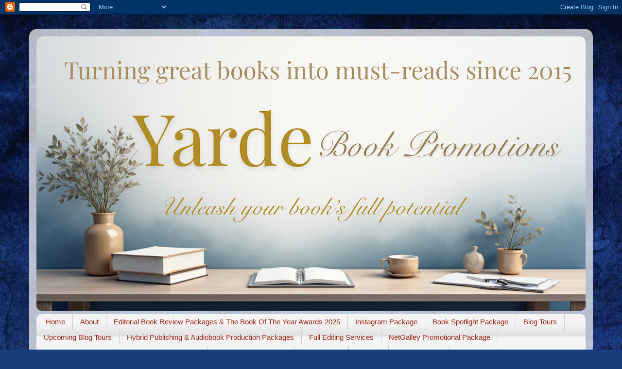

--- FILE ---
content_type: text/html; charset=UTF-8
request_url: https://maryanneyarde.blogspot.com/2022/03/blog-tour-mesilla-two-valleys-saga-book.html
body_size: 21671
content:
<!DOCTYPE html>
<html class='v2' dir='ltr' lang='en-GB'>
<head>
<link href='https://www.blogger.com/static/v1/widgets/4128112664-css_bundle_v2.css' rel='stylesheet' type='text/css'/>
<meta content='width=1100' name='viewport'/>
<meta content='text/html; charset=UTF-8' http-equiv='Content-Type'/>
<meta content='blogger' name='generator'/>
<link href='https://maryanneyarde.blogspot.com/favicon.ico' rel='icon' type='image/x-icon'/>
<link href='https://maryanneyarde.blogspot.com/2022/03/blog-tour-mesilla-two-valleys-saga-book.html' rel='canonical'/>
<link rel="alternate" type="application/atom+xml" title="Yarde Reviews &amp; Book Promotion - Atom" href="https://maryanneyarde.blogspot.com/feeds/posts/default" />
<link rel="alternate" type="application/rss+xml" title="Yarde Reviews &amp; Book Promotion - RSS" href="https://maryanneyarde.blogspot.com/feeds/posts/default?alt=rss" />
<link rel="service.post" type="application/atom+xml" title="Yarde Reviews &amp; Book Promotion - Atom" href="https://www.blogger.com/feeds/4044457453847267877/posts/default" />

<link rel="alternate" type="application/atom+xml" title="Yarde Reviews &amp; Book Promotion - Atom" href="https://maryanneyarde.blogspot.com/feeds/7641831893349360494/comments/default" />
<!--Can't find substitution for tag [blog.ieCssRetrofitLinks]-->
<link href='https://blogger.googleusercontent.com/img/a/AVvXsEiNjDreuR0Lc6vv5XaweuPzteTDnfxOPCmgtuxrRR7aoWP_wC9moxfpde4UXF6iXRztpZKBPASYUiCW1lRo5GjYzJzYv_u0CqeY3KBofSHisEwSDD3HtfVaV_B3g0YiZp1_5JpR_hNb2mhbt31CC7AssZYIsV40ZTbV18xkZOSwJZN65qkUS-yVV9zp=w640-h360' rel='image_src'/>
<meta content='https://maryanneyarde.blogspot.com/2022/03/blog-tour-mesilla-two-valleys-saga-book.html' property='og:url'/>
<meta content='Blog Tour: The Mesilla (The Two Valleys Saga, Book 1) by Mary Armstrong #HistoricalFiction #WildWest #WesternHistoricalFiction #BlogTour #CoffeePotBookClub @authornotarthur' property='og:title'/>
<meta content='Join The Coffee Pot Book Club on tour with… The Mesilla (The Two Valleys Saga, Book 1) By Mary Armstrong May 16th – 20th 2022 Publication Da...' property='og:description'/>
<meta content='https://blogger.googleusercontent.com/img/a/AVvXsEiNjDreuR0Lc6vv5XaweuPzteTDnfxOPCmgtuxrRR7aoWP_wC9moxfpde4UXF6iXRztpZKBPASYUiCW1lRo5GjYzJzYv_u0CqeY3KBofSHisEwSDD3HtfVaV_B3g0YiZp1_5JpR_hNb2mhbt31CC7AssZYIsV40ZTbV18xkZOSwJZN65qkUS-yVV9zp=w1200-h630-p-k-no-nu' property='og:image'/>
<title>Yarde Reviews &amp; Book Promotion: Blog Tour: The Mesilla (The Two Valleys Saga, Book 1) by Mary Armstrong #HistoricalFiction #WildWest #WesternHistoricalFiction #BlogTour #CoffeePotBookClub @authornotarthur</title>
<style id='page-skin-1' type='text/css'><!--
/*-----------------------------------------------
Blogger Template Style
Name:     Picture Window
Designer: Blogger
URL:      www.blogger.com
----------------------------------------------- */
/* Content
----------------------------------------------- */
body {
font: normal normal 15px Arial, Tahoma, Helvetica, FreeSans, sans-serif;
color: #232323;
background: #183e7c url(https://themes.googleusercontent.com/image?id=1n-1zS96-Ky5OBW0CXH1sKdtv7YmhcV6EFLcfpnKm08rd8JfsoDYfVVVeEhsTwRDRQv0h) repeat fixed top center /* Credit: mammuth (http://www.istockphoto.com/portfolio/mammuth?platform=blogger) */;
}
html body .region-inner {
min-width: 0;
max-width: 100%;
width: auto;
}
.content-outer {
font-size: 90%;
}
a:link {
text-decoration:none;
color: #104191;
}
a:visited {
text-decoration:none;
color: #002463;
}
a:hover {
text-decoration:underline;
color: #113bc7;
}
.content-outer {
background: transparent url(https://resources.blogblog.com/blogblog/data/1kt/transparent/white80.png) repeat scroll top left;
-moz-border-radius: 15px;
-webkit-border-radius: 15px;
-goog-ms-border-radius: 15px;
border-radius: 15px;
-moz-box-shadow: 0 0 3px rgba(0, 0, 0, .15);
-webkit-box-shadow: 0 0 3px rgba(0, 0, 0, .15);
-goog-ms-box-shadow: 0 0 3px rgba(0, 0, 0, .15);
box-shadow: 0 0 3px rgba(0, 0, 0, .15);
margin: 30px auto;
}
.content-inner {
padding: 15px;
}
/* Header
----------------------------------------------- */
.header-outer {
background: #104191 url(https://resources.blogblog.com/blogblog/data/1kt/transparent/header_gradient_shade.png) repeat-x scroll top left;
_background-image: none;
color: #ffffff;
-moz-border-radius: 10px;
-webkit-border-radius: 10px;
-goog-ms-border-radius: 10px;
border-radius: 10px;
}
.Header img, .Header #header-inner {
-moz-border-radius: 10px;
-webkit-border-radius: 10px;
-goog-ms-border-radius: 10px;
border-radius: 10px;
}
.header-inner .Header .titlewrapper,
.header-inner .Header .descriptionwrapper {
padding-left: 30px;
padding-right: 30px;
}
.Header h1 {
font: normal normal 36px Arial, Tahoma, Helvetica, FreeSans, sans-serif;
text-shadow: 1px 1px 3px rgba(0, 0, 0, 0.3);
}
.Header h1 a {
color: #ffffff;
}
.Header .description {
font-size: 130%;
}
/* Tabs
----------------------------------------------- */
.tabs-inner {
margin: .5em 0 0;
padding: 0;
}
.tabs-inner .section {
margin: 0;
}
.tabs-inner .widget ul {
padding: 0;
background: #f4f4f4 url(https://resources.blogblog.com/blogblog/data/1kt/transparent/tabs_gradient_shade.png) repeat scroll bottom;
-moz-border-radius: 10px;
-webkit-border-radius: 10px;
-goog-ms-border-radius: 10px;
border-radius: 10px;
}
.tabs-inner .widget li {
border: none;
}
.tabs-inner .widget li a {
display: inline-block;
padding: .5em 1em;
margin-right: 0;
color: #992211;
font: normal normal 15px Arial, Tahoma, Helvetica, FreeSans, sans-serif;
-moz-border-radius: 0 0 0 0;
-webkit-border-top-left-radius: 0;
-webkit-border-top-right-radius: 0;
-goog-ms-border-radius: 0 0 0 0;
border-radius: 0 0 0 0;
background: transparent none no-repeat scroll top left;
border-right: 1px solid #cbcbcb;
}
.tabs-inner .widget li:first-child a {
padding-left: 1.25em;
-moz-border-radius-topleft: 10px;
-moz-border-radius-bottomleft: 10px;
-webkit-border-top-left-radius: 10px;
-webkit-border-bottom-left-radius: 10px;
-goog-ms-border-top-left-radius: 10px;
-goog-ms-border-bottom-left-radius: 10px;
border-top-left-radius: 10px;
border-bottom-left-radius: 10px;
}
.tabs-inner .widget li.selected a,
.tabs-inner .widget li a:hover {
position: relative;
z-index: 1;
background: #ffffff url(https://resources.blogblog.com/blogblog/data/1kt/transparent/tabs_gradient_shade.png) repeat scroll bottom;
color: #000000;
-moz-box-shadow: 0 0 0 rgba(0, 0, 0, .15);
-webkit-box-shadow: 0 0 0 rgba(0, 0, 0, .15);
-goog-ms-box-shadow: 0 0 0 rgba(0, 0, 0, .15);
box-shadow: 0 0 0 rgba(0, 0, 0, .15);
}
/* Headings
----------------------------------------------- */
h2 {
font: bold normal 13px Arial, Tahoma, Helvetica, FreeSans, sans-serif;
text-transform: uppercase;
color: #636363;
margin: .5em 0;
}
/* Main
----------------------------------------------- */
.main-outer {
background: transparent none repeat scroll top center;
-moz-border-radius: 0 0 0 0;
-webkit-border-top-left-radius: 0;
-webkit-border-top-right-radius: 0;
-webkit-border-bottom-left-radius: 0;
-webkit-border-bottom-right-radius: 0;
-goog-ms-border-radius: 0 0 0 0;
border-radius: 0 0 0 0;
-moz-box-shadow: 0 0 0 rgba(0, 0, 0, .15);
-webkit-box-shadow: 0 0 0 rgba(0, 0, 0, .15);
-goog-ms-box-shadow: 0 0 0 rgba(0, 0, 0, .15);
box-shadow: 0 0 0 rgba(0, 0, 0, .15);
}
.main-inner {
padding: 15px 5px 20px;
}
.main-inner .column-center-inner {
padding: 0 0;
}
.main-inner .column-left-inner {
padding-left: 0;
}
.main-inner .column-right-inner {
padding-right: 0;
}
/* Posts
----------------------------------------------- */
h3.post-title {
margin: 0;
font: normal normal 18px Arial, Tahoma, Helvetica, FreeSans, sans-serif;
}
.comments h4 {
margin: 1em 0 0;
font: normal normal 18px Arial, Tahoma, Helvetica, FreeSans, sans-serif;
}
.date-header span {
color: #232323;
}
.post-outer {
background-color: #ffffff;
border: solid 1px #dcdcdc;
-moz-border-radius: 10px;
-webkit-border-radius: 10px;
border-radius: 10px;
-goog-ms-border-radius: 10px;
padding: 15px 20px;
margin: 0 -20px 20px;
}
.post-body {
line-height: 1.4;
font-size: 110%;
position: relative;
}
.post-header {
margin: 0 0 1.5em;
color: #989898;
line-height: 1.6;
}
.post-footer {
margin: .5em 0 0;
color: #989898;
line-height: 1.6;
}
#blog-pager {
font-size: 140%
}
#comments .comment-author {
padding-top: 1.5em;
border-top: dashed 1px #ccc;
border-top: dashed 1px rgba(128, 128, 128, .5);
background-position: 0 1.5em;
}
#comments .comment-author:first-child {
padding-top: 0;
border-top: none;
}
.avatar-image-container {
margin: .2em 0 0;
}
/* Comments
----------------------------------------------- */
.comments .comments-content .icon.blog-author {
background-repeat: no-repeat;
background-image: url([data-uri]);
}
.comments .comments-content .loadmore a {
border-top: 1px solid #113bc7;
border-bottom: 1px solid #113bc7;
}
.comments .continue {
border-top: 2px solid #113bc7;
}
/* Widgets
----------------------------------------------- */
.widget ul, .widget #ArchiveList ul.flat {
padding: 0;
list-style: none;
}
.widget ul li, .widget #ArchiveList ul.flat li {
border-top: dashed 1px #ccc;
border-top: dashed 1px rgba(128, 128, 128, .5);
}
.widget ul li:first-child, .widget #ArchiveList ul.flat li:first-child {
border-top: none;
}
.widget .post-body ul {
list-style: disc;
}
.widget .post-body ul li {
border: none;
}
/* Footer
----------------------------------------------- */
.footer-outer {
color:#ededed;
background: transparent url(https://resources.blogblog.com/blogblog/data/1kt/transparent/black50.png) repeat scroll top left;
-moz-border-radius: 10px 10px 10px 10px;
-webkit-border-top-left-radius: 10px;
-webkit-border-top-right-radius: 10px;
-webkit-border-bottom-left-radius: 10px;
-webkit-border-bottom-right-radius: 10px;
-goog-ms-border-radius: 10px 10px 10px 10px;
border-radius: 10px 10px 10px 10px;
-moz-box-shadow: 0 0 0 rgba(0, 0, 0, .15);
-webkit-box-shadow: 0 0 0 rgba(0, 0, 0, .15);
-goog-ms-box-shadow: 0 0 0 rgba(0, 0, 0, .15);
box-shadow: 0 0 0 rgba(0, 0, 0, .15);
}
.footer-inner {
padding: 10px 5px 20px;
}
.footer-outer a {
color: #eddcff;
}
.footer-outer a:visited {
color: #b198cb;
}
.footer-outer a:hover {
color: #ffffff;
}
.footer-outer .widget h2 {
color: #bababa;
}
/* Mobile
----------------------------------------------- */
html body.mobile {
height: auto;
}
html body.mobile {
min-height: 480px;
background-size: 100% auto;
}
.mobile .body-fauxcolumn-outer {
background: transparent none repeat scroll top left;
}
html .mobile .mobile-date-outer, html .mobile .blog-pager {
border-bottom: none;
background: transparent none repeat scroll top center;
margin-bottom: 10px;
}
.mobile .date-outer {
background: transparent none repeat scroll top center;
}
.mobile .header-outer, .mobile .main-outer,
.mobile .post-outer, .mobile .footer-outer {
-moz-border-radius: 0;
-webkit-border-radius: 0;
-goog-ms-border-radius: 0;
border-radius: 0;
}
.mobile .content-outer,
.mobile .main-outer,
.mobile .post-outer {
background: inherit;
border: none;
}
.mobile .content-outer {
font-size: 100%;
}
.mobile-link-button {
background-color: #104191;
}
.mobile-link-button a:link, .mobile-link-button a:visited {
color: #ffffff;
}
.mobile-index-contents {
color: #232323;
}
.mobile .tabs-inner .PageList .widget-content {
background: #ffffff url(https://resources.blogblog.com/blogblog/data/1kt/transparent/tabs_gradient_shade.png) repeat scroll bottom;
color: #000000;
}
.mobile .tabs-inner .PageList .widget-content .pagelist-arrow {
border-left: 1px solid #cbcbcb;
}

--></style>
<style id='template-skin-1' type='text/css'><!--
body {
min-width: 1160px;
}
.content-outer, .content-fauxcolumn-outer, .region-inner {
min-width: 1160px;
max-width: 1160px;
_width: 1160px;
}
.main-inner .columns {
padding-left: 0;
padding-right: 375px;
}
.main-inner .fauxcolumn-center-outer {
left: 0;
right: 375px;
/* IE6 does not respect left and right together */
_width: expression(this.parentNode.offsetWidth -
parseInt("0") -
parseInt("375px") + 'px');
}
.main-inner .fauxcolumn-left-outer {
width: 0;
}
.main-inner .fauxcolumn-right-outer {
width: 375px;
}
.main-inner .column-left-outer {
width: 0;
right: 100%;
margin-left: -0;
}
.main-inner .column-right-outer {
width: 375px;
margin-right: -375px;
}
#layout {
min-width: 0;
}
#layout .content-outer {
min-width: 0;
width: 800px;
}
#layout .region-inner {
min-width: 0;
width: auto;
}
body#layout div.add_widget {
padding: 8px;
}
body#layout div.add_widget a {
margin-left: 32px;
}
--></style>
<style>
    body {background-image:url(https\:\/\/themes.googleusercontent.com\/image?id=1n-1zS96-Ky5OBW0CXH1sKdtv7YmhcV6EFLcfpnKm08rd8JfsoDYfVVVeEhsTwRDRQv0h);}
    
@media (max-width: 200px) { body {background-image:url(https\:\/\/themes.googleusercontent.com\/image?id=1n-1zS96-Ky5OBW0CXH1sKdtv7YmhcV6EFLcfpnKm08rd8JfsoDYfVVVeEhsTwRDRQv0h&options=w200);}}
@media (max-width: 400px) and (min-width: 201px) { body {background-image:url(https\:\/\/themes.googleusercontent.com\/image?id=1n-1zS96-Ky5OBW0CXH1sKdtv7YmhcV6EFLcfpnKm08rd8JfsoDYfVVVeEhsTwRDRQv0h&options=w400);}}
@media (max-width: 800px) and (min-width: 401px) { body {background-image:url(https\:\/\/themes.googleusercontent.com\/image?id=1n-1zS96-Ky5OBW0CXH1sKdtv7YmhcV6EFLcfpnKm08rd8JfsoDYfVVVeEhsTwRDRQv0h&options=w800);}}
@media (max-width: 1200px) and (min-width: 801px) { body {background-image:url(https\:\/\/themes.googleusercontent.com\/image?id=1n-1zS96-Ky5OBW0CXH1sKdtv7YmhcV6EFLcfpnKm08rd8JfsoDYfVVVeEhsTwRDRQv0h&options=w1200);}}
/* Last tag covers anything over one higher than the previous max-size cap. */
@media (min-width: 1201px) { body {background-image:url(https\:\/\/themes.googleusercontent.com\/image?id=1n-1zS96-Ky5OBW0CXH1sKdtv7YmhcV6EFLcfpnKm08rd8JfsoDYfVVVeEhsTwRDRQv0h&options=w1600);}}
  </style>
<link href='https://www.blogger.com/dyn-css/authorization.css?targetBlogID=4044457453847267877&amp;zx=c733a0c5-5d87-463f-aa37-8d7a0bb1d1c9' media='none' onload='if(media!=&#39;all&#39;)media=&#39;all&#39;' rel='stylesheet'/><noscript><link href='https://www.blogger.com/dyn-css/authorization.css?targetBlogID=4044457453847267877&amp;zx=c733a0c5-5d87-463f-aa37-8d7a0bb1d1c9' rel='stylesheet'/></noscript>
<meta name='google-adsense-platform-account' content='ca-host-pub-1556223355139109'/>
<meta name='google-adsense-platform-domain' content='blogspot.com'/>

<link rel="stylesheet" href="https://fonts.googleapis.com/css2?display=swap&family=Playfair+Display&family=Dancing+Script&family=Great+Vibes"></head>
<body class='loading variant-shade'>
<div class='navbar section' id='navbar' name='Navbar'><div class='widget Navbar' data-version='1' id='Navbar1'><script type="text/javascript">
    function setAttributeOnload(object, attribute, val) {
      if(window.addEventListener) {
        window.addEventListener('load',
          function(){ object[attribute] = val; }, false);
      } else {
        window.attachEvent('onload', function(){ object[attribute] = val; });
      }
    }
  </script>
<div id="navbar-iframe-container"></div>
<script type="text/javascript" src="https://apis.google.com/js/platform.js"></script>
<script type="text/javascript">
      gapi.load("gapi.iframes:gapi.iframes.style.bubble", function() {
        if (gapi.iframes && gapi.iframes.getContext) {
          gapi.iframes.getContext().openChild({
              url: 'https://www.blogger.com/navbar/4044457453847267877?po\x3d7641831893349360494\x26origin\x3dhttps://maryanneyarde.blogspot.com',
              where: document.getElementById("navbar-iframe-container"),
              id: "navbar-iframe"
          });
        }
      });
    </script><script type="text/javascript">
(function() {
var script = document.createElement('script');
script.type = 'text/javascript';
script.src = '//pagead2.googlesyndication.com/pagead/js/google_top_exp.js';
var head = document.getElementsByTagName('head')[0];
if (head) {
head.appendChild(script);
}})();
</script>
</div></div>
<div class='body-fauxcolumns'>
<div class='fauxcolumn-outer body-fauxcolumn-outer'>
<div class='cap-top'>
<div class='cap-left'></div>
<div class='cap-right'></div>
</div>
<div class='fauxborder-left'>
<div class='fauxborder-right'></div>
<div class='fauxcolumn-inner'>
</div>
</div>
<div class='cap-bottom'>
<div class='cap-left'></div>
<div class='cap-right'></div>
</div>
</div>
</div>
<div class='content'>
<div class='content-fauxcolumns'>
<div class='fauxcolumn-outer content-fauxcolumn-outer'>
<div class='cap-top'>
<div class='cap-left'></div>
<div class='cap-right'></div>
</div>
<div class='fauxborder-left'>
<div class='fauxborder-right'></div>
<div class='fauxcolumn-inner'>
</div>
</div>
<div class='cap-bottom'>
<div class='cap-left'></div>
<div class='cap-right'></div>
</div>
</div>
</div>
<div class='content-outer'>
<div class='content-cap-top cap-top'>
<div class='cap-left'></div>
<div class='cap-right'></div>
</div>
<div class='fauxborder-left content-fauxborder-left'>
<div class='fauxborder-right content-fauxborder-right'></div>
<div class='content-inner'>
<header>
<div class='header-outer'>
<div class='header-cap-top cap-top'>
<div class='cap-left'></div>
<div class='cap-right'></div>
</div>
<div class='fauxborder-left header-fauxborder-left'>
<div class='fauxborder-right header-fauxborder-right'></div>
<div class='region-inner header-inner'>
<div class='header section' id='header' name='Header'><div class='widget Header' data-version='1' id='Header1'>
<div id='header-inner'>
<a href='https://maryanneyarde.blogspot.com/' style='display: block'>
<img alt='Yarde Reviews &amp; Book Promotion' height='565px; ' id='Header1_headerimg' src='https://blogger.googleusercontent.com/img/a/AVvXsEgE-NKvldDUavZFrY62X5N6vu3FO8q_t6TD4wa4gTtApPs__3qtBrzeA4Sm5BhGVV_G19gOzFaKAU6B4kxQ8_ZVTJpj-DBcuD_XRpg5zCKdCeEPizEmvB58DqIQO8A6u7urCbPWrm4Z7duCManK_KFfGYS7dtxd1icPhT3o3ilmwkodEbASpmNqHIEZpI0=s1130' style='display: block' width='1130px; '/>
</a>
</div>
</div></div>
</div>
</div>
<div class='header-cap-bottom cap-bottom'>
<div class='cap-left'></div>
<div class='cap-right'></div>
</div>
</div>
</header>
<div class='tabs-outer'>
<div class='tabs-cap-top cap-top'>
<div class='cap-left'></div>
<div class='cap-right'></div>
</div>
<div class='fauxborder-left tabs-fauxborder-left'>
<div class='fauxborder-right tabs-fauxborder-right'></div>
<div class='region-inner tabs-inner'>
<div class='tabs section' id='crosscol' name='Cross-column'><div class='widget PageList' data-version='1' id='PageList1'>
<h2>Pages</h2>
<div class='widget-content'>
<ul>
<li>
<a href='https://maryanneyarde.blogspot.com/'>Home</a>
</li>
<li>
<a href='https://maryanneyarde.blogspot.com/p/about-coffee-pot-book-club.html'>About</a>
</li>
<li>
<a href='https://maryanneyarde.blogspot.com/p/editorial-book-reviews.html'>Editorial Book Review Packages &amp; The Book Of The Year Awards 2025</a>
</li>
<li>
<a href='https://maryanneyarde.blogspot.com/p/instagram-package.html'>Instagram Package</a>
</li>
<li>
<a href='https://maryanneyarde.blogspot.com/p/guest-post-submissions.html'>Book Spotlight Package</a>
</li>
<li>
<a href='https://maryanneyarde.blogspot.com/p/blog-tours_7.html'>Blog Tours</a>
</li>
<li>
<a href='https://maryanneyarde.blogspot.com/p/upcoming-blog-tours.html'>Upcoming Blog Tours</a>
</li>
<li>
<a href='https://maryanneyarde.blogspot.com/p/hybrid-publishing-audiobook-production.html'>Hybrid Publishing & Audiobook Production Packages</a>
</li>
<li>
<a href='https://maryanneyarde.blogspot.com/p/full-editing-services.html'>Full Editing Services</a>
</li>
<li>
<a href='https://maryanneyarde.blogspot.com/p/netgalley-promotional-package.html'>NetGalley Promotional Package</a>
</li>
<li>
<a href='https://maryanneyarde.blogspot.com/p/social-media-graphics-x-instagram.html'>Social Media Graphics:  X / Instagram / Facebook</a>
</li>
<li>
<a href='https://maryanneyarde.blogspot.com/p/the-coffee-pot-book-club-2021.html'>Recommended Reads </a>
</li>
<li>
<a href='https://maryanneyarde.blogspot.com/p/testimonials_13.html'>Testimonials</a>
</li>
<li>
<a href='https://maryanneyarde.blogspot.com/p/get-in-touch.html'>Contact</a>
</li>
<li>
<a href='https://maryanneyarde.blogspot.com/p/privacy-policy.html'>Privacy Policy</a>
</li>
</ul>
<div class='clear'></div>
</div>
</div></div>
<div class='tabs no-items section' id='crosscol-overflow' name='Cross-Column 2'></div>
</div>
</div>
<div class='tabs-cap-bottom cap-bottom'>
<div class='cap-left'></div>
<div class='cap-right'></div>
</div>
</div>
<div class='main-outer'>
<div class='main-cap-top cap-top'>
<div class='cap-left'></div>
<div class='cap-right'></div>
</div>
<div class='fauxborder-left main-fauxborder-left'>
<div class='fauxborder-right main-fauxborder-right'></div>
<div class='region-inner main-inner'>
<div class='columns fauxcolumns'>
<div class='fauxcolumn-outer fauxcolumn-center-outer'>
<div class='cap-top'>
<div class='cap-left'></div>
<div class='cap-right'></div>
</div>
<div class='fauxborder-left'>
<div class='fauxborder-right'></div>
<div class='fauxcolumn-inner'>
</div>
</div>
<div class='cap-bottom'>
<div class='cap-left'></div>
<div class='cap-right'></div>
</div>
</div>
<div class='fauxcolumn-outer fauxcolumn-left-outer'>
<div class='cap-top'>
<div class='cap-left'></div>
<div class='cap-right'></div>
</div>
<div class='fauxborder-left'>
<div class='fauxborder-right'></div>
<div class='fauxcolumn-inner'>
</div>
</div>
<div class='cap-bottom'>
<div class='cap-left'></div>
<div class='cap-right'></div>
</div>
</div>
<div class='fauxcolumn-outer fauxcolumn-right-outer'>
<div class='cap-top'>
<div class='cap-left'></div>
<div class='cap-right'></div>
</div>
<div class='fauxborder-left'>
<div class='fauxborder-right'></div>
<div class='fauxcolumn-inner'>
</div>
</div>
<div class='cap-bottom'>
<div class='cap-left'></div>
<div class='cap-right'></div>
</div>
</div>
<!-- corrects IE6 width calculation -->
<div class='columns-inner'>
<div class='column-center-outer'>
<div class='column-center-inner'>
<div class='main section' id='main' name='Main'><div class='widget Blog' data-version='1' id='Blog1'>
<div class='blog-posts hfeed'>

          <div class="date-outer">
        
<h2 class='date-header'><span>Wednesday, 9 March 2022</span></h2>

          <div class="date-posts">
        
<div class='post-outer'>
<div class='post hentry uncustomized-post-template' itemprop='blogPost' itemscope='itemscope' itemtype='http://schema.org/BlogPosting'>
<meta content='https://blogger.googleusercontent.com/img/a/AVvXsEiNjDreuR0Lc6vv5XaweuPzteTDnfxOPCmgtuxrRR7aoWP_wC9moxfpde4UXF6iXRztpZKBPASYUiCW1lRo5GjYzJzYv_u0CqeY3KBofSHisEwSDD3HtfVaV_B3g0YiZp1_5JpR_hNb2mhbt31CC7AssZYIsV40ZTbV18xkZOSwJZN65qkUS-yVV9zp=w640-h360' itemprop='image_url'/>
<meta content='4044457453847267877' itemprop='blogId'/>
<meta content='7641831893349360494' itemprop='postId'/>
<a name='7641831893349360494'></a>
<h3 class='post-title entry-title' itemprop='name'>
Blog Tour: The Mesilla (The Two Valleys Saga, Book 1) by Mary Armstrong #HistoricalFiction #WildWest #WesternHistoricalFiction #BlogTour #CoffeePotBookClub @authornotarthur
</h3>
<div class='post-header'>
<div class='post-header-line-1'></div>
</div>
<div class='post-body entry-content' id='post-body-7641831893349360494' itemprop='description articleBody'>
<div class="separator" style="clear: both; text-align: center;"><div class="separator" style="clear: both;"><div class="separator" style="clear: both;"><div class="separator" style="clear: both;"><div class="separator" style="clear: both;"><div class="separator" style="clear: both;"><a href="https://blogger.googleusercontent.com/img/a/AVvXsEg95hI9jdM7VYihNgc6m96jH2CINDr4p6YP8G_cvwQcAG3M9u-d2g_MBsh5DCELJWFkoZ8IaF2q-mv2OKpi0EnngUlgQR1iSKYCgAZhR0MWZKdhpXpVqmtWl3F2G538NKuJOpahVwH-rpOnGTJmmUF6Cqp18z13VasX9v-HHTYWSiG5v9TnOkicoU7L=s1600" style="margin-left: 1em; margin-right: 1em;"><br /></a><div class="separator" style="clear: both; text-align: center;"><a href="https://blogger.googleusercontent.com/img/a/AVvXsEiNjDreuR0Lc6vv5XaweuPzteTDnfxOPCmgtuxrRR7aoWP_wC9moxfpde4UXF6iXRztpZKBPASYUiCW1lRo5GjYzJzYv_u0CqeY3KBofSHisEwSDD3HtfVaV_B3g0YiZp1_5JpR_hNb2mhbt31CC7AssZYIsV40ZTbV18xkZOSwJZN65qkUS-yVV9zp=s1600" style="margin-left: 1em; margin-right: 1em;"><img border="0" data-original-height="900" data-original-width="1600" height="360" src="https://blogger.googleusercontent.com/img/a/AVvXsEiNjDreuR0Lc6vv5XaweuPzteTDnfxOPCmgtuxrRR7aoWP_wC9moxfpde4UXF6iXRztpZKBPASYUiCW1lRo5GjYzJzYv_u0CqeY3KBofSHisEwSDD3HtfVaV_B3g0YiZp1_5JpR_hNb2mhbt31CC7AssZYIsV40ZTbV18xkZOSwJZN65qkUS-yVV9zp=w640-h360" width="640" /></a></div></div></div></div></div></div></div><div><div style="text-align: center;"><span style="font-family: times; font-size: x-large;"><br /></span></div><div style="text-align: center;"><span style="font-family: times; font-size: x-large;">Join The Coffee Pot Book Club on tour with&#8230;</span></div><div style="text-align: center;"><span style="font-family: times; font-size: x-large;"><br /></span></div><div style="text-align: center;"><div><span style="font-family: times; font-size: x-large;">The Mesilla</span></div><div><span style="font-family: times; font-size: x-large;">(The Two Valleys Saga, Book 1)</span></div><div><span style="font-family: times; font-size: x-large;">By Mary Armstrong</span></div></div><span style="font-family: times;"><div style="font-size: xx-large; text-align: center;"><br /></div><div class="separator" style="clear: both; text-align: center;"><a href="https://blogger.googleusercontent.com/img/a/AVvXsEjjcl7emi_0c592HPixJUe4pZd7IqYl8lgqVqJB7v7PRljWNMCX_4ktQOihl2vrIHzUOzsIBjEVnGrjK-NlIncwGYDTDc11CBmXM1EbXfx3ekvEpwJr59ctmlMmWc1oj67OHXXGdSM6Z3bA5eHE0acQ91KjLS6AYNAkLtcTqzxdeB9eW6rZJv-ecrVs=s2700" style="margin-left: 1em; margin-right: 1em;"><img border="0" data-original-height="2700" data-original-width="1800" height="640" src="https://blogger.googleusercontent.com/img/a/AVvXsEjjcl7emi_0c592HPixJUe4pZd7IqYl8lgqVqJB7v7PRljWNMCX_4ktQOihl2vrIHzUOzsIBjEVnGrjK-NlIncwGYDTDc11CBmXM1EbXfx3ekvEpwJr59ctmlMmWc1oj67OHXXGdSM6Z3bA5eHE0acQ91KjLS6AYNAkLtcTqzxdeB9eW6rZJv-ecrVs=w426-h640" width="426" /></a></div><div class="separator" style="clear: both; text-align: center;"><br /></div><div style="text-align: center;"><div><span style="font-size: x-large;">May 16th &#8211; 20th 2022</span></div><div><div><span style="font-size: medium;"><br /></span></div><div><div><span style="font-size: medium;">Publication Date: 22nd April 2021</span></div><div><span style="font-size: medium;">Publisher: Enchanted Writing Company</span></div><div><span style="font-size: medium;">Page Length: 391 Pages</span></div><div><span style="font-size: medium;">Genre: Western Historical Fiction</span></div></div></div><div><span style="font-size: large;"><br /></span></div><div><div><span style="font-size: large;">At 14 years old, Jesus &#8216;Chuy&#8217; Perez Contreras Verazzi Messi is too small and frail to work the land on the family farm near the Rio Bravo in Mexico. The local padre&#8217;s tutoring reveals Jesus&#8217;s unending curiosity and fertile mind. Noted Las Cruces, New Mexico attorney, and politician Colonel Albert Jennings Fountain, agrees to take his nephew under his wing. Jesus &#8216;reads law&#8217; with his uncle and shares adventures and adversity with the Fountain family and other historic Mesilla and Tularosa Valley citizens. His coming-of-age story will take you into the wild southwest, a brewing range war, a territory struggling toward statehood, courtroom dramas, and the adventures and adversities of a boy&#8217;s quest for manhood.&nbsp;</span></div><div><span style="font-size: large;"><br /></span></div><div><span style="font-size: large;">*A fictional memoir by Jesus about the ten years leading to the notorious and unsolved Fountain murders.</span></div></div><div><span style="font-size: x-large;"><br /></span></div><div><span style="font-size: x-large;">Grab the series:</span></div><div><div class="separator" style="clear: both; text-align: center;"><a href="https://blogger.googleusercontent.com/img/a/AVvXsEjVafRoiAX2ygB4ADZBH-Kr90AFXGpGFgqWu2Y8SqALhMqtUP-XX4o00TB1sfIznIhYUqR1n7AaFYjccSg_AuGJdXChOTQvg3AJ6GnMsizrR4UezkiJlN58dNSeW60Oe_Cxxjhcpuy-PHa1Z31NJNvpe2cRAN21T4AlBU7Fa_ETOekGXMbKFXtWq4kt=s1600" style="margin-left: 1em; margin-right: 1em;"><img border="0" data-original-height="900" data-original-width="1600" height="360" src="https://blogger.googleusercontent.com/img/a/AVvXsEjVafRoiAX2ygB4ADZBH-Kr90AFXGpGFgqWu2Y8SqALhMqtUP-XX4o00TB1sfIznIhYUqR1n7AaFYjccSg_AuGJdXChOTQvg3AJ6GnMsizrR4UezkiJlN58dNSeW60Oe_Cxxjhcpuy-PHa1Z31NJNvpe2cRAN21T4AlBU7Fa_ETOekGXMbKFXtWq4kt=w640-h360" width="640" /></a></div><br /></div><div><span style="font-size: x-large;"><a href="https://books2read.com/u/mKpegv" target="_blank">When the Doves Coo</a> &#8226; <a href="https://books2read.com/u/3yKn8J" target="_blank">The Mesilla</a> &#8226; <a href="https://books2read.com/u/menJWR" target="_blank">The San Augustin</a></span></div><div><span style="font-size: x-large;"><br /></span></div><div><span style="font-size: x-large;">Mary Armstrong</span></div><div><span style="font-size: x-large;"><br /></span></div><div><p class="p1" style="font-stretch: normal; font-variant-east-asian: normal; font-variant-numeric: normal; line-height: normal; margin: 0px;"><span style="font-size: large;"></span></p><div class="separator" style="clear: both; text-align: center;"><a href="https://blogger.googleusercontent.com/img/a/AVvXsEgOLW-BPl189PftLJ6rTavAF9_GrPl5Dn-JJNYxEuRQPWQUjNZxbew_OyxtpMaZSIRhfR9pXCWTe-p6B-NvrHdxHRXebhdLxV7wDt1o0sJ0N0PAbcdveHyMXpV0dBfo52eXfM_Pmu3tVUuUvrS32Nx50EIGI9j4njrnw3qwqtKra8qDwNyE_HblbNYE=s450" style="clear: left; float: left; margin-bottom: 1em; margin-right: 1em;"><img border="0" data-original-height="450" data-original-width="450" height="320" src="https://blogger.googleusercontent.com/img/a/AVvXsEgOLW-BPl189PftLJ6rTavAF9_GrPl5Dn-JJNYxEuRQPWQUjNZxbew_OyxtpMaZSIRhfR9pXCWTe-p6B-NvrHdxHRXebhdLxV7wDt1o0sJ0N0PAbcdveHyMXpV0dBfo52eXfM_Pmu3tVUuUvrS32Nx50EIGI9j4njrnw3qwqtKra8qDwNyE_HblbNYE=s320" width="320" /></a></div><div style="text-align: left;"><div><span style="font-size: large;">Mary lives in the heart of one of the &#8216;Two Valleys&#8217; in Las Cruces New Mexico, with her husband Norman &#8216;Skip&#8217; Bailey, Jr. and their Cavachon child-dog, Java. In 2017 she wrote the one-act play, &#8220;It is Blood,&#8221; which was selected for a performance by the Las Cruces Community Theatre. Whereas the Two Valleys series is a prequel to the notorious and unsolved murders of Albert J. Fountain and his eight-year-old son, &#8220;It is Blood,&#8221; is a sequel to those events.&nbsp;</span></div><div><span style="font-size: large;"><br /></span></div><div><span style="font-size: large;">After winning an award for her debut historic fiction novel &#8220;The Mesilla,&#8221; Mary has decided to focus on that genre &#8212; at least for the foreseeable future. Her writing is fast-moving, thought-provoking and with just enough wordsmithing to satisfy your artistic hankerings. While her writing has literary merit, she strives to capture the moment &#8212; the time and the place &#8212; and help you live in that moment.</span></div><div><span style="font-size: large;"><br /></span></div><div><span style="font-size: large;">Before releasing her debut novel, Mary dabbled in creative writing, including a weekly column in the Las Cruces Sun News. Since retiring from a diverse career in various planning and design fields, she has devoted herself more fully to her writing, being a good spouse, serving her dog Java, and slipping away to the golf course when left unchained to the desk.&nbsp;</span></div></div><p></p><p class="p1" style="font-stretch: normal; font-variant-east-asian: normal; font-variant-numeric: normal; line-height: normal; margin: 0px; text-align: left;"><br /></p><p class="p1" style="background-color: white; font-stretch: normal; font-variant-east-asian: normal; font-variant-numeric: normal; line-height: normal; margin: 0px; text-align: left;"><span style="font-size: large;">Social Media Links:</span></p><p class="p1" style="background-color: white; font-stretch: normal; font-variant-east-asian: normal; font-variant-numeric: normal; line-height: normal; margin: 0px; text-align: left;"><span style="font-size: large;"><span class="s1"><a href="https://maryarmstrongauthor.com" style="color: black; text-decoration-line: none;" target="_blank">Website</a></span><span class="s2">&nbsp;&#8226;&nbsp;<a href="https://twitter.com/authornotarthur" style="color: black; text-decoration-line: none;" target="_blank"><span class="s3">Twitter</span></a>&nbsp;&#8226;&nbsp;<a href="https://www.facebook.com/maryarmstrongauthor" style="color: black; text-decoration-line: none;" target="_blank"><span class="s3">Facebook</span></a>&nbsp;&#8226;&nbsp;<a href="https://www.linkedin.com/in/mary-armstrong-590ab9211/" target="_blank">LinkedIn</a>&nbsp;&#8226;&nbsp;<a href="https://www.instagram.com/contrarymaryauthor/?hl=en" target="_blank">Instagram</a>&nbsp;&#8226;&nbsp;<a href="https://www.bookbub.com/profile/mary-armstrong" style="color: black; text-decoration-line: none;" target="_blank"><span class="s3">BookBub</span></a>&nbsp;&#8226;&nbsp;<a href="https://www.amazon.com/~/e/B093CZQNZS" style="color: black; text-decoration-line: none;" target="_blank"><span class="s3">Amazon Author Page</span></a>&nbsp;&#8226;&nbsp;<a href="https://www.goodreads.com/author/show/21456893.Mary_Armstrong" style="color: black; text-decoration-line: none;" target="_blank"><span class="s3">Goodreads</span></a></span></span></p><p class="p1" style="background-color: white; font-stretch: normal; font-variant-east-asian: normal; font-variant-numeric: normal; line-height: normal; margin: 0px; text-align: left;"><span style="font-size: large;"><br /></span></p></div></div></span></div><div class="separator" style="clear: both; text-align: center;"><a href="https://blogger.googleusercontent.com/img/a/AVvXsEggx5_Ktz_PSjngnnuve2-v9lmutpMpQni6t9fifWzDgTOQBt_coiu04StT0sLBrSm4r0r7WXuvBVSvbXSR5n2lIhknm68GNZzlH40y11QTbw5D9YTbVb2770F5XYOI8jvVBKh2nEDNdf4QqbA4vg7xJwtbj24QOyKVICX7S9qKYAqMaqZw3fhNQwUf=s1600" style="margin-left: 1em; margin-right: 1em;"><img border="0" data-original-height="900" data-original-width="1600" height="360" src="https://blogger.googleusercontent.com/img/a/AVvXsEggx5_Ktz_PSjngnnuve2-v9lmutpMpQni6t9fifWzDgTOQBt_coiu04StT0sLBrSm4r0r7WXuvBVSvbXSR5n2lIhknm68GNZzlH40y11QTbw5D9YTbVb2770F5XYOI8jvVBKh2nEDNdf4QqbA4vg7xJwtbj24QOyKVICX7S9qKYAqMaqZw3fhNQwUf=w640-h360" width="640" /></a></div><div class="separator" style="clear: both; text-align: center;"><span style="font-family: times;"><span style="font-size: x-large;"><br /></span></span></div><div class="separator" style="clear: both; text-align: center;"><span style="font-family: times;"><span style="font-size: x-large;">Tour Schedule</span></span></div><div class="separator" style="clear: both; text-align: center;"><span style="font-family: times;"><span style="font-size: x-large;"><br /></span></span></div><div class="separator" style="clear: both; text-align: center;"><span style="font-family: times;"><div class="separator" style="clear: both; text-align: center;"><a href="https://blogger.googleusercontent.com/img/b/R29vZ2xl/AVvXsEj35NGZYGDuifu4g6XOIukb4yaaAniZN0AGdO_5Rq14v5WtwdWVXeC9X1UugYKKskxk8qhXcMFKolG_ieMZ8TCcQX2az1psf0hr-XjwctESaBmYxeZ1UBFRskYFofeYTKQIUhvxgRJHil-BWVt6Iw0GvsPjodhBuUoRMyJIO8Nd8x8CPNCobz9y6_o4/s1600/The%20Mesilla%20Tour%20Schedule%20Banner.png" style="margin-left: 1em; margin-right: 1em;"><img border="0" data-original-height="900" data-original-width="1600" height="360" src="https://blogger.googleusercontent.com/img/b/R29vZ2xl/AVvXsEj35NGZYGDuifu4g6XOIukb4yaaAniZN0AGdO_5Rq14v5WtwdWVXeC9X1UugYKKskxk8qhXcMFKolG_ieMZ8TCcQX2az1psf0hr-XjwctESaBmYxeZ1UBFRskYFofeYTKQIUhvxgRJHil-BWVt6Iw0GvsPjodhBuUoRMyJIO8Nd8x8CPNCobz9y6_o4/w640-h360/The%20Mesilla%20Tour%20Schedule%20Banner.png" width="640" /></a></div><span style="font-size: x-large;"><br /></span></span></div><div class="separator" style="clear: both; text-align: center;"><span style="font-family: times;"><span style="font-size: x-large;"><div class="separator" style="clear: both;"><b>May 16th</b></div><div class="separator" style="clear: both;"><a href="https://maryanneyarde.blogspot.com/2022/05/if-you-enjoy-westernhistoricalfiction.html" target="_blank">The Coffee Pot Book Club</a></div><div class="separator" style="clear: both;"><a href="https://archaeolibrarian.wixsite.com/website/post/themesilla-thetwovalleyssaga-1-bymaryarmstrong" target="_blank">Archaeolibrarian</a></div><div class="separator" style="clear: both;"><a href="https://thewhisperingbookworm.blogspot.com/2022/05/on-tour-with-coffee-pot-book-club_01952816772.html" target="_blank">The Whispering Bookworm</a></div><div class="separator" style="clear: both;"><a href="https://www.linneatanner.com/2022/05/15/book-spotlight-the-mesilla-mary-armstrong-coffee-pot-book-club-blog-tour/" target="_blank">Linnea Tanner&#8217;s Official Blog</a></div><div class="separator" style="clear: both;"><br /></div><div class="separator" style="clear: both;"><b>May 17th</b></div><div class="separator" style="clear: both;"><a href="https://maryannbernal.blogspot.com/2022/05/book-spotlight-mesilla-two-valleys-saga.html" target="_blank">Let Your Words Shine&#8230;</a></div><div class="separator" style="clear: both;"><a href="https://paulwalkerauthor.co.uk/2022/05/17/the-mesilla/" target="_blank">Paul Walker&#8217;s Official Blog</a></div><div class="separator" style="clear: both;"><a href="https://mjporterauthor.blog/2022/05/17/im-delighted-to-spotlight-the-mesilla-by-mary-armstrong-on-the-blog-today-blogtour/" target="_blank">MJ Porter&#8217;s Official Blog</a></div><div class="separator" style="clear: both;"><a href="https://ohlookanotherbook.blogspot.com/2022/05/on-tour-with-coffee-pot-book-club_01764361023.html" target="_blank">Oh look, another book!</a></div><div class="separator" style="clear: both;"><br /></div><div class="separator" style="clear: both;"><b>May 18th</b></div><div class="separator" style="clear: both;"><a href="https://tonyriches.blogspot.com/2022/05/blog-tour-spotlight-mesilla-two-valleys.html" target="_blank">The Writing Desk</a></div><div class="separator" style="clear: both;"><a href="https://whenangelsfly.net/2022/05/18/the-mesilla/" target="_blank">When Angels Fly</a></div><div class="separator" style="clear: both;"><a href="https://yourbooksoryourlife.blogspot.com/2022/05/look-who-is-in-spotlight-mesilla-two.html" target="_blank">The Book Bandit&#8217;s Library</a></div><div class="separator" style="clear: both;"><br /></div><div class="separator" style="clear: both;"><b>May 19th</b></div><div class="separator" style="clear: both;"><a href="https://ofhistoryandkings.blogspot.com/2022/05/my-coffee-pot-guest-mary-armstrong.html" target="_blank">Let Us Talk of Many Things</a></div><div class="separator" style="clear: both;"><a href="https://candlelightreadinguk.blogspot.com/2022/05/have-look-at-mesilla-two-valleys-saga.html" target="_blank">Candlelight Reading</a></div><div class="separator" style="clear: both;"><a href="https://igotlostinabook2.blogspot.com/2022/05/i-am-excited-to-be-hosting-blog-tour_0417851638.html" target="_blank">I got lost in a book</a></div><div class="separator" style="clear: both;"><br /></div><div class="separator" style="clear: both;"><b>May 20th</b></div><div class="separator" style="clear: both;"><a href="https://mercedesrochelle.com/fiction/the-mesilla/" target="_blank">The Historical Fiction Blog</a></div><div class="separator" style="clear: both;"><a href="https://celticladysreviews.blogspot.com/2022/05/the-mesilla-two-valleys-saga-book-1-by.html" target="_blank">CelticLady&#8217;s Reviews</a></div><div class="separator" style="clear: both;"><a href="https://www.thehistoricalfictioncompany.com/post/coming-of-age-in-old-new-mexico-blog-tour-for-the-mesilla-by-mary-armstrong" target="_blank">The Historical Fiction Company&nbsp;</a></div><div class="separator" style="clear: both;"><a href="https://bforbookreview.wordpress.com/2022/05/20/the-mesilla-by-mary-armstrong-spotlightpost-booktour-maryanneyarde-authornotarthur/" target="_blank">B for Bookreview&nbsp;</a></div></span></span></div><div class="separator" style="clear: both; text-align: center;"><span style="font-family: times;"><span style="font-size: x-large;"><br /></span></span></div><div class="separator" style="clear: both; text-align: center;"><br /></div><div class="separator" style="clear: both; text-align: center;"><br /></div><div class="separator" style="clear: both; text-align: center;"><br /></div>
<div style='clear: both;'></div>
</div>
<div class='post-footer'>
<div class='post-footer-line post-footer-line-1'>
<span class='post-author vcard'>
Posted by
<span class='fn' itemprop='author' itemscope='itemscope' itemtype='http://schema.org/Person'>
<span itemprop='name'>Mary Anne Yarde</span>
</span>
</span>
<span class='post-timestamp'>
at
<meta content='https://maryanneyarde.blogspot.com/2022/03/blog-tour-mesilla-two-valleys-saga-book.html' itemprop='url'/>
<a class='timestamp-link' href='https://maryanneyarde.blogspot.com/2022/03/blog-tour-mesilla-two-valleys-saga-book.html' rel='bookmark' title='permanent link'><abbr class='published' itemprop='datePublished' title='2022-03-09T11:54:00Z'>11:54</abbr></a>
</span>
<span class='post-comment-link'>
</span>
<span class='post-icons'>
<span class='item-control blog-admin pid-2137960807'>
<a href='https://www.blogger.com/post-edit.g?blogID=4044457453847267877&postID=7641831893349360494&from=pencil' title='Edit Post'>
<img alt='' class='icon-action' height='18' src='https://resources.blogblog.com/img/icon18_edit_allbkg.gif' width='18'/>
</a>
</span>
</span>
<div class='post-share-buttons goog-inline-block'>
<a class='goog-inline-block share-button sb-email' href='https://www.blogger.com/share-post.g?blogID=4044457453847267877&postID=7641831893349360494&target=email' target='_blank' title='Email This'><span class='share-button-link-text'>Email This</span></a><a class='goog-inline-block share-button sb-blog' href='https://www.blogger.com/share-post.g?blogID=4044457453847267877&postID=7641831893349360494&target=blog' onclick='window.open(this.href, "_blank", "height=270,width=475"); return false;' target='_blank' title='BlogThis!'><span class='share-button-link-text'>BlogThis!</span></a><a class='goog-inline-block share-button sb-twitter' href='https://www.blogger.com/share-post.g?blogID=4044457453847267877&postID=7641831893349360494&target=twitter' target='_blank' title='Share to X'><span class='share-button-link-text'>Share to X</span></a><a class='goog-inline-block share-button sb-facebook' href='https://www.blogger.com/share-post.g?blogID=4044457453847267877&postID=7641831893349360494&target=facebook' onclick='window.open(this.href, "_blank", "height=430,width=640"); return false;' target='_blank' title='Share to Facebook'><span class='share-button-link-text'>Share to Facebook</span></a><a class='goog-inline-block share-button sb-pinterest' href='https://www.blogger.com/share-post.g?blogID=4044457453847267877&postID=7641831893349360494&target=pinterest' target='_blank' title='Share to Pinterest'><span class='share-button-link-text'>Share to Pinterest</span></a>
</div>
</div>
<div class='post-footer-line post-footer-line-2'>
<span class='post-labels'>
</span>
</div>
<div class='post-footer-line post-footer-line-3'>
<span class='post-location'>
</span>
</div>
</div>
</div>
<div class='comments' id='comments'>
<a name='comments'></a>
<h4>No comments:</h4>
<div id='Blog1_comments-block-wrapper'>
<dl class='avatar-comment-indent' id='comments-block'>
</dl>
</div>
<p class='comment-footer'>
<div class='comment-form'>
<a name='comment-form'></a>
<h4 id='comment-post-message'>Post a Comment</h4>
<p>See you on your next coffee break!<br />Take Care, <br />Mary Anne xxx</p>
<a href='https://www.blogger.com/comment/frame/4044457453847267877?po=7641831893349360494&hl=en-GB&saa=85391&origin=https://maryanneyarde.blogspot.com' id='comment-editor-src'></a>
<iframe allowtransparency='true' class='blogger-iframe-colorize blogger-comment-from-post' frameborder='0' height='410px' id='comment-editor' name='comment-editor' src='' width='100%'></iframe>
<script src='https://www.blogger.com/static/v1/jsbin/1345082660-comment_from_post_iframe.js' type='text/javascript'></script>
<script type='text/javascript'>
      BLOG_CMT_createIframe('https://www.blogger.com/rpc_relay.html');
    </script>
</div>
</p>
</div>
</div>

        </div></div>
      
</div>
<div class='blog-pager' id='blog-pager'>
<span id='blog-pager-newer-link'>
<a class='blog-pager-newer-link' href='https://maryanneyarde.blogspot.com/2022/03/have-sneak-peek-between-covers-of-tim.html' id='Blog1_blog-pager-newer-link' title='Newer Post'>Newer Post</a>
</span>
<span id='blog-pager-older-link'>
<a class='blog-pager-older-link' href='https://maryanneyarde.blogspot.com/2022/03/have-sneak-peek-between-covers-of-annie.html' id='Blog1_blog-pager-older-link' title='Older Post'>Older Post</a>
</span>
<a class='home-link' href='https://maryanneyarde.blogspot.com/'>Home</a>
</div>
<div class='clear'></div>
<div class='post-feeds'>
<div class='feed-links'>
Subscribe to:
<a class='feed-link' href='https://maryanneyarde.blogspot.com/feeds/7641831893349360494/comments/default' target='_blank' type='application/atom+xml'>Post Comments (Atom)</a>
</div>
</div>
</div></div>
</div>
</div>
<div class='column-left-outer'>
<div class='column-left-inner'>
<aside>
</aside>
</div>
</div>
<div class='column-right-outer'>
<div class='column-right-inner'>
<aside>
<div class='sidebar section' id='sidebar-right-1'><div class='widget Stats' data-version='1' id='Stats1'>
<h2>Total Pageviews</h2>
<div class='widget-content'>
<div id='Stats1_content' style='display: none;'>
<span class='counter-wrapper text-counter-wrapper' id='Stats1_totalCount'>
</span>
<div class='clear'></div>
</div>
</div>
</div><div class='widget Image' data-version='1' id='Image11'>
<h2>Book of the Year 2025</h2>
<div class='widget-content'>
<img alt='Book of the Year 2025' height='330' id='Image11_img' src='https://blogger.googleusercontent.com/img/a/AVvXsEhuelGc9cwhWAJoZhNS74IvnEqOa7-45zJopE9UGmKyvtbduP10b11g4E9tWqtHcM_yk895BBhUpFcPU0fNoP6VUXiiFdgLuvsp5MZ5c5IvJ77BtiR_8LDtpXJBhuEY5jHtkcTl0eDRwoRTdCEqE0r3HkMhGB7kIrjNkFsvwhzHPY7zDwCeJEbWufgW-DU=s330' width='330'/>
<br/>
<span class='caption'>Winners announced on December 20th</span>
</div>
<div class='clear'></div>
</div><div class='widget BlogSearch' data-version='1' id='BlogSearch1'>
<h2 class='title'>Search This Blog</h2>
<div class='widget-content'>
<div id='BlogSearch1_form'>
<form action='https://maryanneyarde.blogspot.com/search' class='gsc-search-box' target='_top'>
<table cellpadding='0' cellspacing='0' class='gsc-search-box'>
<tbody>
<tr>
<td class='gsc-input'>
<input autocomplete='off' class='gsc-input' name='q' size='10' title='search' type='text' value=''/>
</td>
<td class='gsc-search-button'>
<input class='gsc-search-button' title='search' type='submit' value='Search'/>
</td>
</tr>
</tbody>
</table>
</form>
</div>
</div>
<div class='clear'></div>
</div><div class='widget BlogArchive' data-version='1' id='BlogArchive2'>
<h2>Blog Archive</h2>
<div class='widget-content'>
<div id='ArchiveList'>
<div id='BlogArchive2_ArchiveList'>
<ul class='hierarchy'>
<li class='archivedate collapsed'>
<a class='toggle' href='javascript:void(0)'>
<span class='zippy'>

        &#9658;&#160;
      
</span>
</a>
<a class='post-count-link' href='https://maryanneyarde.blogspot.com/2025/'>
2025
</a>
<span class='post-count' dir='ltr'>(666)</span>
<ul class='hierarchy'>
<li class='archivedate collapsed'>
<a class='toggle' href='javascript:void(0)'>
<span class='zippy'>

        &#9658;&#160;
      
</span>
</a>
<a class='post-count-link' href='https://maryanneyarde.blogspot.com/2025/12/'>
December
</a>
<span class='post-count' dir='ltr'>(45)</span>
</li>
</ul>
<ul class='hierarchy'>
<li class='archivedate collapsed'>
<a class='toggle' href='javascript:void(0)'>
<span class='zippy'>

        &#9658;&#160;
      
</span>
</a>
<a class='post-count-link' href='https://maryanneyarde.blogspot.com/2025/11/'>
November
</a>
<span class='post-count' dir='ltr'>(53)</span>
</li>
</ul>
<ul class='hierarchy'>
<li class='archivedate collapsed'>
<a class='toggle' href='javascript:void(0)'>
<span class='zippy'>

        &#9658;&#160;
      
</span>
</a>
<a class='post-count-link' href='https://maryanneyarde.blogspot.com/2025/10/'>
October
</a>
<span class='post-count' dir='ltr'>(59)</span>
</li>
</ul>
<ul class='hierarchy'>
<li class='archivedate collapsed'>
<a class='toggle' href='javascript:void(0)'>
<span class='zippy'>

        &#9658;&#160;
      
</span>
</a>
<a class='post-count-link' href='https://maryanneyarde.blogspot.com/2025/09/'>
September
</a>
<span class='post-count' dir='ltr'>(75)</span>
</li>
</ul>
<ul class='hierarchy'>
<li class='archivedate collapsed'>
<a class='toggle' href='javascript:void(0)'>
<span class='zippy'>

        &#9658;&#160;
      
</span>
</a>
<a class='post-count-link' href='https://maryanneyarde.blogspot.com/2025/08/'>
August
</a>
<span class='post-count' dir='ltr'>(43)</span>
</li>
</ul>
<ul class='hierarchy'>
<li class='archivedate collapsed'>
<a class='toggle' href='javascript:void(0)'>
<span class='zippy'>

        &#9658;&#160;
      
</span>
</a>
<a class='post-count-link' href='https://maryanneyarde.blogspot.com/2025/07/'>
July
</a>
<span class='post-count' dir='ltr'>(48)</span>
</li>
</ul>
<ul class='hierarchy'>
<li class='archivedate collapsed'>
<a class='toggle' href='javascript:void(0)'>
<span class='zippy'>

        &#9658;&#160;
      
</span>
</a>
<a class='post-count-link' href='https://maryanneyarde.blogspot.com/2025/06/'>
June
</a>
<span class='post-count' dir='ltr'>(50)</span>
</li>
</ul>
<ul class='hierarchy'>
<li class='archivedate collapsed'>
<a class='toggle' href='javascript:void(0)'>
<span class='zippy'>

        &#9658;&#160;
      
</span>
</a>
<a class='post-count-link' href='https://maryanneyarde.blogspot.com/2025/05/'>
May
</a>
<span class='post-count' dir='ltr'>(51)</span>
</li>
</ul>
<ul class='hierarchy'>
<li class='archivedate collapsed'>
<a class='toggle' href='javascript:void(0)'>
<span class='zippy'>

        &#9658;&#160;
      
</span>
</a>
<a class='post-count-link' href='https://maryanneyarde.blogspot.com/2025/04/'>
April
</a>
<span class='post-count' dir='ltr'>(42)</span>
</li>
</ul>
<ul class='hierarchy'>
<li class='archivedate collapsed'>
<a class='toggle' href='javascript:void(0)'>
<span class='zippy'>

        &#9658;&#160;
      
</span>
</a>
<a class='post-count-link' href='https://maryanneyarde.blogspot.com/2025/03/'>
March
</a>
<span class='post-count' dir='ltr'>(56)</span>
</li>
</ul>
<ul class='hierarchy'>
<li class='archivedate collapsed'>
<a class='toggle' href='javascript:void(0)'>
<span class='zippy'>

        &#9658;&#160;
      
</span>
</a>
<a class='post-count-link' href='https://maryanneyarde.blogspot.com/2025/02/'>
February
</a>
<span class='post-count' dir='ltr'>(69)</span>
</li>
</ul>
<ul class='hierarchy'>
<li class='archivedate collapsed'>
<a class='toggle' href='javascript:void(0)'>
<span class='zippy'>

        &#9658;&#160;
      
</span>
</a>
<a class='post-count-link' href='https://maryanneyarde.blogspot.com/2025/01/'>
January
</a>
<span class='post-count' dir='ltr'>(75)</span>
</li>
</ul>
</li>
</ul>
<ul class='hierarchy'>
<li class='archivedate collapsed'>
<a class='toggle' href='javascript:void(0)'>
<span class='zippy'>

        &#9658;&#160;
      
</span>
</a>
<a class='post-count-link' href='https://maryanneyarde.blogspot.com/2024/'>
2024
</a>
<span class='post-count' dir='ltr'>(399)</span>
<ul class='hierarchy'>
<li class='archivedate collapsed'>
<a class='toggle' href='javascript:void(0)'>
<span class='zippy'>

        &#9658;&#160;
      
</span>
</a>
<a class='post-count-link' href='https://maryanneyarde.blogspot.com/2024/12/'>
December
</a>
<span class='post-count' dir='ltr'>(46)</span>
</li>
</ul>
<ul class='hierarchy'>
<li class='archivedate collapsed'>
<a class='toggle' href='javascript:void(0)'>
<span class='zippy'>

        &#9658;&#160;
      
</span>
</a>
<a class='post-count-link' href='https://maryanneyarde.blogspot.com/2024/11/'>
November
</a>
<span class='post-count' dir='ltr'>(36)</span>
</li>
</ul>
<ul class='hierarchy'>
<li class='archivedate collapsed'>
<a class='toggle' href='javascript:void(0)'>
<span class='zippy'>

        &#9658;&#160;
      
</span>
</a>
<a class='post-count-link' href='https://maryanneyarde.blogspot.com/2024/10/'>
October
</a>
<span class='post-count' dir='ltr'>(28)</span>
</li>
</ul>
<ul class='hierarchy'>
<li class='archivedate collapsed'>
<a class='toggle' href='javascript:void(0)'>
<span class='zippy'>

        &#9658;&#160;
      
</span>
</a>
<a class='post-count-link' href='https://maryanneyarde.blogspot.com/2024/09/'>
September
</a>
<span class='post-count' dir='ltr'>(28)</span>
</li>
</ul>
<ul class='hierarchy'>
<li class='archivedate collapsed'>
<a class='toggle' href='javascript:void(0)'>
<span class='zippy'>

        &#9658;&#160;
      
</span>
</a>
<a class='post-count-link' href='https://maryanneyarde.blogspot.com/2024/08/'>
August
</a>
<span class='post-count' dir='ltr'>(25)</span>
</li>
</ul>
<ul class='hierarchy'>
<li class='archivedate collapsed'>
<a class='toggle' href='javascript:void(0)'>
<span class='zippy'>

        &#9658;&#160;
      
</span>
</a>
<a class='post-count-link' href='https://maryanneyarde.blogspot.com/2024/07/'>
July
</a>
<span class='post-count' dir='ltr'>(21)</span>
</li>
</ul>
<ul class='hierarchy'>
<li class='archivedate collapsed'>
<a class='toggle' href='javascript:void(0)'>
<span class='zippy'>

        &#9658;&#160;
      
</span>
</a>
<a class='post-count-link' href='https://maryanneyarde.blogspot.com/2024/06/'>
June
</a>
<span class='post-count' dir='ltr'>(25)</span>
</li>
</ul>
<ul class='hierarchy'>
<li class='archivedate collapsed'>
<a class='toggle' href='javascript:void(0)'>
<span class='zippy'>

        &#9658;&#160;
      
</span>
</a>
<a class='post-count-link' href='https://maryanneyarde.blogspot.com/2024/05/'>
May
</a>
<span class='post-count' dir='ltr'>(24)</span>
</li>
</ul>
<ul class='hierarchy'>
<li class='archivedate collapsed'>
<a class='toggle' href='javascript:void(0)'>
<span class='zippy'>

        &#9658;&#160;
      
</span>
</a>
<a class='post-count-link' href='https://maryanneyarde.blogspot.com/2024/04/'>
April
</a>
<span class='post-count' dir='ltr'>(55)</span>
</li>
</ul>
<ul class='hierarchy'>
<li class='archivedate collapsed'>
<a class='toggle' href='javascript:void(0)'>
<span class='zippy'>

        &#9658;&#160;
      
</span>
</a>
<a class='post-count-link' href='https://maryanneyarde.blogspot.com/2024/03/'>
March
</a>
<span class='post-count' dir='ltr'>(36)</span>
</li>
</ul>
<ul class='hierarchy'>
<li class='archivedate collapsed'>
<a class='toggle' href='javascript:void(0)'>
<span class='zippy'>

        &#9658;&#160;
      
</span>
</a>
<a class='post-count-link' href='https://maryanneyarde.blogspot.com/2024/02/'>
February
</a>
<span class='post-count' dir='ltr'>(42)</span>
</li>
</ul>
<ul class='hierarchy'>
<li class='archivedate collapsed'>
<a class='toggle' href='javascript:void(0)'>
<span class='zippy'>

        &#9658;&#160;
      
</span>
</a>
<a class='post-count-link' href='https://maryanneyarde.blogspot.com/2024/01/'>
January
</a>
<span class='post-count' dir='ltr'>(33)</span>
</li>
</ul>
</li>
</ul>
<ul class='hierarchy'>
<li class='archivedate collapsed'>
<a class='toggle' href='javascript:void(0)'>
<span class='zippy'>

        &#9658;&#160;
      
</span>
</a>
<a class='post-count-link' href='https://maryanneyarde.blogspot.com/2023/'>
2023
</a>
<span class='post-count' dir='ltr'>(52)</span>
<ul class='hierarchy'>
<li class='archivedate collapsed'>
<a class='toggle' href='javascript:void(0)'>
<span class='zippy'>

        &#9658;&#160;
      
</span>
</a>
<a class='post-count-link' href='https://maryanneyarde.blogspot.com/2023/12/'>
December
</a>
<span class='post-count' dir='ltr'>(8)</span>
</li>
</ul>
<ul class='hierarchy'>
<li class='archivedate collapsed'>
<a class='toggle' href='javascript:void(0)'>
<span class='zippy'>

        &#9658;&#160;
      
</span>
</a>
<a class='post-count-link' href='https://maryanneyarde.blogspot.com/2023/11/'>
November
</a>
<span class='post-count' dir='ltr'>(12)</span>
</li>
</ul>
<ul class='hierarchy'>
<li class='archivedate collapsed'>
<a class='toggle' href='javascript:void(0)'>
<span class='zippy'>

        &#9658;&#160;
      
</span>
</a>
<a class='post-count-link' href='https://maryanneyarde.blogspot.com/2023/10/'>
October
</a>
<span class='post-count' dir='ltr'>(14)</span>
</li>
</ul>
<ul class='hierarchy'>
<li class='archivedate collapsed'>
<a class='toggle' href='javascript:void(0)'>
<span class='zippy'>

        &#9658;&#160;
      
</span>
</a>
<a class='post-count-link' href='https://maryanneyarde.blogspot.com/2023/09/'>
September
</a>
<span class='post-count' dir='ltr'>(7)</span>
</li>
</ul>
<ul class='hierarchy'>
<li class='archivedate collapsed'>
<a class='toggle' href='javascript:void(0)'>
<span class='zippy'>

        &#9658;&#160;
      
</span>
</a>
<a class='post-count-link' href='https://maryanneyarde.blogspot.com/2023/06/'>
June
</a>
<span class='post-count' dir='ltr'>(2)</span>
</li>
</ul>
<ul class='hierarchy'>
<li class='archivedate collapsed'>
<a class='toggle' href='javascript:void(0)'>
<span class='zippy'>

        &#9658;&#160;
      
</span>
</a>
<a class='post-count-link' href='https://maryanneyarde.blogspot.com/2023/05/'>
May
</a>
<span class='post-count' dir='ltr'>(4)</span>
</li>
</ul>
<ul class='hierarchy'>
<li class='archivedate collapsed'>
<a class='toggle' href='javascript:void(0)'>
<span class='zippy'>

        &#9658;&#160;
      
</span>
</a>
<a class='post-count-link' href='https://maryanneyarde.blogspot.com/2023/04/'>
April
</a>
<span class='post-count' dir='ltr'>(1)</span>
</li>
</ul>
<ul class='hierarchy'>
<li class='archivedate collapsed'>
<a class='toggle' href='javascript:void(0)'>
<span class='zippy'>

        &#9658;&#160;
      
</span>
</a>
<a class='post-count-link' href='https://maryanneyarde.blogspot.com/2023/03/'>
March
</a>
<span class='post-count' dir='ltr'>(1)</span>
</li>
</ul>
<ul class='hierarchy'>
<li class='archivedate collapsed'>
<a class='toggle' href='javascript:void(0)'>
<span class='zippy'>

        &#9658;&#160;
      
</span>
</a>
<a class='post-count-link' href='https://maryanneyarde.blogspot.com/2023/02/'>
February
</a>
<span class='post-count' dir='ltr'>(3)</span>
</li>
</ul>
</li>
</ul>
<ul class='hierarchy'>
<li class='archivedate expanded'>
<a class='toggle' href='javascript:void(0)'>
<span class='zippy toggle-open'>

        &#9660;&#160;
      
</span>
</a>
<a class='post-count-link' href='https://maryanneyarde.blogspot.com/2022/'>
2022
</a>
<span class='post-count' dir='ltr'>(242)</span>
<ul class='hierarchy'>
<li class='archivedate collapsed'>
<a class='toggle' href='javascript:void(0)'>
<span class='zippy'>

        &#9658;&#160;
      
</span>
</a>
<a class='post-count-link' href='https://maryanneyarde.blogspot.com/2022/11/'>
November
</a>
<span class='post-count' dir='ltr'>(2)</span>
</li>
</ul>
<ul class='hierarchy'>
<li class='archivedate collapsed'>
<a class='toggle' href='javascript:void(0)'>
<span class='zippy'>

        &#9658;&#160;
      
</span>
</a>
<a class='post-count-link' href='https://maryanneyarde.blogspot.com/2022/10/'>
October
</a>
<span class='post-count' dir='ltr'>(15)</span>
</li>
</ul>
<ul class='hierarchy'>
<li class='archivedate collapsed'>
<a class='toggle' href='javascript:void(0)'>
<span class='zippy'>

        &#9658;&#160;
      
</span>
</a>
<a class='post-count-link' href='https://maryanneyarde.blogspot.com/2022/09/'>
September
</a>
<span class='post-count' dir='ltr'>(25)</span>
</li>
</ul>
<ul class='hierarchy'>
<li class='archivedate collapsed'>
<a class='toggle' href='javascript:void(0)'>
<span class='zippy'>

        &#9658;&#160;
      
</span>
</a>
<a class='post-count-link' href='https://maryanneyarde.blogspot.com/2022/08/'>
August
</a>
<span class='post-count' dir='ltr'>(7)</span>
</li>
</ul>
<ul class='hierarchy'>
<li class='archivedate collapsed'>
<a class='toggle' href='javascript:void(0)'>
<span class='zippy'>

        &#9658;&#160;
      
</span>
</a>
<a class='post-count-link' href='https://maryanneyarde.blogspot.com/2022/07/'>
July
</a>
<span class='post-count' dir='ltr'>(9)</span>
</li>
</ul>
<ul class='hierarchy'>
<li class='archivedate collapsed'>
<a class='toggle' href='javascript:void(0)'>
<span class='zippy'>

        &#9658;&#160;
      
</span>
</a>
<a class='post-count-link' href='https://maryanneyarde.blogspot.com/2022/06/'>
June
</a>
<span class='post-count' dir='ltr'>(21)</span>
</li>
</ul>
<ul class='hierarchy'>
<li class='archivedate collapsed'>
<a class='toggle' href='javascript:void(0)'>
<span class='zippy'>

        &#9658;&#160;
      
</span>
</a>
<a class='post-count-link' href='https://maryanneyarde.blogspot.com/2022/05/'>
May
</a>
<span class='post-count' dir='ltr'>(27)</span>
</li>
</ul>
<ul class='hierarchy'>
<li class='archivedate collapsed'>
<a class='toggle' href='javascript:void(0)'>
<span class='zippy'>

        &#9658;&#160;
      
</span>
</a>
<a class='post-count-link' href='https://maryanneyarde.blogspot.com/2022/04/'>
April
</a>
<span class='post-count' dir='ltr'>(35)</span>
</li>
</ul>
<ul class='hierarchy'>
<li class='archivedate expanded'>
<a class='toggle' href='javascript:void(0)'>
<span class='zippy toggle-open'>

        &#9660;&#160;
      
</span>
</a>
<a class='post-count-link' href='https://maryanneyarde.blogspot.com/2022/03/'>
March
</a>
<span class='post-count' dir='ltr'>(39)</span>
<ul class='posts'>
<li><a href='https://maryanneyarde.blogspot.com/2022/03/check-out-barbara-erskines-fabulous.html'>Check out Barbara Erskine&#39;s fabulous novel &#8212; The D...</a></li>
<li><a href='https://maryanneyarde.blogspot.com/2022/03/audio-blog-tour-girl-from-oto-miramonde.html'>Audio Blog Tour: The Girl from Oto (The Miramonde ...</a></li>
<li><a href='https://maryanneyarde.blogspot.com/2022/03/have-sneak-peek-between-covers-of_01640213774.html'>Have a sneak-peek between the covers of Meredith A...</a></li>
<li><a href='https://maryanneyarde.blogspot.com/2022/03/join-me-in-conversation-with_01925478013.html'>Join me in conversation with #HistoricalFiction au...</a></li>
<li><a href='https://maryanneyarde.blogspot.com/2022/03/let-coffee-pot-book-club-take-care-of.html'>Let The Coffee Pot Book Club take care of the mark...</a></li>
<li><a href='https://maryanneyarde.blogspot.com/2022/03/check-out-ellen-reads-fabulous-novel.html'>Check out Ellen Read&#39;s fabulous novel &#8212; The Feathe...</a></li>
<li><a href='https://maryanneyarde.blogspot.com/2022/03/join-coffee-pot-book-club-in_01830367677.html'>Join The Coffee Pot Book Club in conversation with...</a></li>
<li><a href='https://maryanneyarde.blogspot.com/2022/02/check-out-sunday-times-bestselling.html'>Check out The Sunday Times Bestselling Novel from ...</a></li>
<li><a href='https://maryanneyarde.blogspot.com/2022/03/books-to-read-in-2022-last-rose-of.html'>Books to read in 2022 - The Last Rose of Shanghai ...</a></li>
<li><a href='https://maryanneyarde.blogspot.com/2022/03/join-historicalfiction-author-vivienne.html'>Join #HistoricalFiction author, Vivienne Brereton,...</a></li>
<li><a href='https://maryanneyarde.blogspot.com/2022/03/if-you-enjoy-reading-historicalromance.html'>If you enjoy reading #HistoricalRomance set in the...</a></li>
<li><a href='https://maryanneyarde.blogspot.com/2022/03/check-out-glen-craneys-fabulous-novel.html'>Check out Glen Craney&#39;s fabulous novel &#8212;  The Virg...</a></li>
<li><a href='https://maryanneyarde.blogspot.com/2022/03/check-this-out-booksgosocial-are.html'>Check this out. BooksGoSocial are offering a massi...</a></li>
<li><a href='https://maryanneyarde.blogspot.com/2022/03/the-truth-can-be-dangerous-in-wrong.html'>The truth can be dangerous in the wrong hands&#8230; Che...</a></li>
<li><a href='https://maryanneyarde.blogspot.com/2022/03/books-to-read-in-2022-check-out-helen.html'>Books to read in 2022!  Check out Helen Yendall&#39;s ...</a></li>
<li><a href='https://maryanneyarde.blogspot.com/2022/03/have-sneak-peek-between-covers-of_0162198857.html'>Have a sneak-peek between the covers of Rowena Kin...</a></li>
<li><a href='https://maryanneyarde.blogspot.com/2022/03/books-to-read-in-2022-her-hidden-genius.html'>Books to read in 2022! Her Hidden Genius by Marie ...</a></li>
<li><a href='https://maryanneyarde.blogspot.com/2022/03/find-out-what-life-was-like-in-post-war.html'>Find out what life was like in post-war Vienna wit...</a></li>
<li><a href='https://maryanneyarde.blogspot.com/2022/03/blog-tour-admirals-wife-by-mk-tod.html'>Blog Tour: The Admiral&#8217;s Wife by M.K. Tod #Histori...</a></li>
<li><a href='https://maryanneyarde.blogspot.com/2022/03/have-sneak-peek-between-covers-of-david.html'>Have a sneak-peek between the covers of David Fitz...</a></li>
<li><a href='https://maryanneyarde.blogspot.com/2022/03/check-out-m-j-porters-fabulous-novel.html'>Check out  M J Porter&#39;s fabulous novel - The Last ...</a></li>
<li><a href='https://maryanneyarde.blogspot.com/2022/02/have-sneak-peek-between-covers-of-tony.html'>Have a sneak-peek between the covers of Tony Riche...</a></li>
<li><a href='https://maryanneyarde.blogspot.com/2022/03/blog-tour-missionary-by-rowena-kinread.html'>Blog Tour: The Missionary by Rowena Kinread #Histo...</a></li>
<li><a href='https://maryanneyarde.blogspot.com/2022/03/have-sneak-peek-between-covers-of-tim.html'>Have a sneak-peek between the covers of Tim Walker...</a></li>
<li><a href='https://maryanneyarde.blogspot.com/2022/03/blog-tour-mesilla-two-valleys-saga-book.html'>Blog Tour: The Mesilla (The Two Valleys Saga, Book...</a></li>
<li><a href='https://maryanneyarde.blogspot.com/2022/03/have-sneak-peek-between-covers-of-annie.html'>Have a sneak-peek between the covers of Annie Whit...</a></li>
<li><a href='https://maryanneyarde.blogspot.com/2022/03/blog-tour-strung-by-roske.html'>Blog Tour: Strung by &#10181;Roske #HistoricalFantasy #ro...</a></li>
<li><a href='https://maryanneyarde.blogspot.com/2022/03/have-sneak-peek-between-covers-of.html'>Have a sneak-peek between the covers of Judith Arn...</a></li>
<li><a href='https://maryanneyarde.blogspot.com/2022/03/have-sneak-peek-between-covers-of-anne.html'>Have a sneak-peek between the covers of Anne O&#39;Bri...</a></li>
<li><a href='https://maryanneyarde.blogspot.com/2022/03/blog-tour-sea-of-shadows-sea-and-stone.html'>Blog Tour: Sea of Shadows (Sea and Stone Chronicle...</a></li>
<li><a href='https://maryanneyarde.blogspot.com/2022/03/blog-tour-virgin-of-wind-rose.html'>Blog Tour: The Virgin of the Wind Rose: A Conspira...</a></li>
<li><a href='https://maryanneyarde.blogspot.com/2022/03/join-coffee-pot-book-club-in.html'>Join The Coffee Pot Book Club in conversation with...</a></li>
<li><a href='https://maryanneyarde.blogspot.com/2022/03/join-me-in-conversation-with.html'>Join me in conversation with #HistoricalFiction au...</a></li>
<li><a href='https://maryanneyarde.blogspot.com/2022/03/blog-tour-son-of-anger-ormstunga-saga.html'>Blog Tour: Son of Anger (Ormstunga Saga, Book 1) b...</a></li>
<li><a href='https://maryanneyarde.blogspot.com/2022/03/what-made-alfred-great-so-great-find.html'>What made Alfred the Great so great? Find out with...</a></li>
<li><a href='https://maryanneyarde.blogspot.com/2022/03/based-on-unforgettable-true-story-of.html'>Based on the unforgettable true story of Alma Rosé...</a></li>
<li><a href='https://maryanneyarde.blogspot.com/2022/03/friendship-love-coffee-and-muffins-all.html'>Friendship, love, coffee, and muffins, all in 40 p...</a></li>
<li><a href='https://maryanneyarde.blogspot.com/2022/03/free-membership-to-historical-fiction.html'>#Free membership to the Historical Fiction Magazin...</a></li>
<li><a href='https://maryanneyarde.blogspot.com/2022/03/check-out-ab-michaels-fabulous-novel.html'>Check out A.B. Michaels&#39; fabulous novel - Josephin...</a></li>
</ul>
</li>
</ul>
<ul class='hierarchy'>
<li class='archivedate collapsed'>
<a class='toggle' href='javascript:void(0)'>
<span class='zippy'>

        &#9658;&#160;
      
</span>
</a>
<a class='post-count-link' href='https://maryanneyarde.blogspot.com/2022/02/'>
February
</a>
<span class='post-count' dir='ltr'>(24)</span>
</li>
</ul>
<ul class='hierarchy'>
<li class='archivedate collapsed'>
<a class='toggle' href='javascript:void(0)'>
<span class='zippy'>

        &#9658;&#160;
      
</span>
</a>
<a class='post-count-link' href='https://maryanneyarde.blogspot.com/2022/01/'>
January
</a>
<span class='post-count' dir='ltr'>(38)</span>
</li>
</ul>
</li>
</ul>
<ul class='hierarchy'>
<li class='archivedate collapsed'>
<a class='toggle' href='javascript:void(0)'>
<span class='zippy'>

        &#9658;&#160;
      
</span>
</a>
<a class='post-count-link' href='https://maryanneyarde.blogspot.com/2021/'>
2021
</a>
<span class='post-count' dir='ltr'>(681)</span>
<ul class='hierarchy'>
<li class='archivedate collapsed'>
<a class='toggle' href='javascript:void(0)'>
<span class='zippy'>

        &#9658;&#160;
      
</span>
</a>
<a class='post-count-link' href='https://maryanneyarde.blogspot.com/2021/12/'>
December
</a>
<span class='post-count' dir='ltr'>(25)</span>
</li>
</ul>
<ul class='hierarchy'>
<li class='archivedate collapsed'>
<a class='toggle' href='javascript:void(0)'>
<span class='zippy'>

        &#9658;&#160;
      
</span>
</a>
<a class='post-count-link' href='https://maryanneyarde.blogspot.com/2021/11/'>
November
</a>
<span class='post-count' dir='ltr'>(38)</span>
</li>
</ul>
<ul class='hierarchy'>
<li class='archivedate collapsed'>
<a class='toggle' href='javascript:void(0)'>
<span class='zippy'>

        &#9658;&#160;
      
</span>
</a>
<a class='post-count-link' href='https://maryanneyarde.blogspot.com/2021/10/'>
October
</a>
<span class='post-count' dir='ltr'>(31)</span>
</li>
</ul>
<ul class='hierarchy'>
<li class='archivedate collapsed'>
<a class='toggle' href='javascript:void(0)'>
<span class='zippy'>

        &#9658;&#160;
      
</span>
</a>
<a class='post-count-link' href='https://maryanneyarde.blogspot.com/2021/09/'>
September
</a>
<span class='post-count' dir='ltr'>(29)</span>
</li>
</ul>
<ul class='hierarchy'>
<li class='archivedate collapsed'>
<a class='toggle' href='javascript:void(0)'>
<span class='zippy'>

        &#9658;&#160;
      
</span>
</a>
<a class='post-count-link' href='https://maryanneyarde.blogspot.com/2021/08/'>
August
</a>
<span class='post-count' dir='ltr'>(31)</span>
</li>
</ul>
<ul class='hierarchy'>
<li class='archivedate collapsed'>
<a class='toggle' href='javascript:void(0)'>
<span class='zippy'>

        &#9658;&#160;
      
</span>
</a>
<a class='post-count-link' href='https://maryanneyarde.blogspot.com/2021/07/'>
July
</a>
<span class='post-count' dir='ltr'>(38)</span>
</li>
</ul>
<ul class='hierarchy'>
<li class='archivedate collapsed'>
<a class='toggle' href='javascript:void(0)'>
<span class='zippy'>

        &#9658;&#160;
      
</span>
</a>
<a class='post-count-link' href='https://maryanneyarde.blogspot.com/2021/06/'>
June
</a>
<span class='post-count' dir='ltr'>(23)</span>
</li>
</ul>
<ul class='hierarchy'>
<li class='archivedate collapsed'>
<a class='toggle' href='javascript:void(0)'>
<span class='zippy'>

        &#9658;&#160;
      
</span>
</a>
<a class='post-count-link' href='https://maryanneyarde.blogspot.com/2021/05/'>
May
</a>
<span class='post-count' dir='ltr'>(46)</span>
</li>
</ul>
<ul class='hierarchy'>
<li class='archivedate collapsed'>
<a class='toggle' href='javascript:void(0)'>
<span class='zippy'>

        &#9658;&#160;
      
</span>
</a>
<a class='post-count-link' href='https://maryanneyarde.blogspot.com/2021/04/'>
April
</a>
<span class='post-count' dir='ltr'>(68)</span>
</li>
</ul>
<ul class='hierarchy'>
<li class='archivedate collapsed'>
<a class='toggle' href='javascript:void(0)'>
<span class='zippy'>

        &#9658;&#160;
      
</span>
</a>
<a class='post-count-link' href='https://maryanneyarde.blogspot.com/2021/03/'>
March
</a>
<span class='post-count' dir='ltr'>(136)</span>
</li>
</ul>
<ul class='hierarchy'>
<li class='archivedate collapsed'>
<a class='toggle' href='javascript:void(0)'>
<span class='zippy'>

        &#9658;&#160;
      
</span>
</a>
<a class='post-count-link' href='https://maryanneyarde.blogspot.com/2021/02/'>
February
</a>
<span class='post-count' dir='ltr'>(108)</span>
</li>
</ul>
<ul class='hierarchy'>
<li class='archivedate collapsed'>
<a class='toggle' href='javascript:void(0)'>
<span class='zippy'>

        &#9658;&#160;
      
</span>
</a>
<a class='post-count-link' href='https://maryanneyarde.blogspot.com/2021/01/'>
January
</a>
<span class='post-count' dir='ltr'>(108)</span>
</li>
</ul>
</li>
</ul>
<ul class='hierarchy'>
<li class='archivedate collapsed'>
<a class='toggle' href='javascript:void(0)'>
<span class='zippy'>

        &#9658;&#160;
      
</span>
</a>
<a class='post-count-link' href='https://maryanneyarde.blogspot.com/2020/'>
2020
</a>
<span class='post-count' dir='ltr'>(696)</span>
<ul class='hierarchy'>
<li class='archivedate collapsed'>
<a class='toggle' href='javascript:void(0)'>
<span class='zippy'>

        &#9658;&#160;
      
</span>
</a>
<a class='post-count-link' href='https://maryanneyarde.blogspot.com/2020/12/'>
December
</a>
<span class='post-count' dir='ltr'>(112)</span>
</li>
</ul>
<ul class='hierarchy'>
<li class='archivedate collapsed'>
<a class='toggle' href='javascript:void(0)'>
<span class='zippy'>

        &#9658;&#160;
      
</span>
</a>
<a class='post-count-link' href='https://maryanneyarde.blogspot.com/2020/11/'>
November
</a>
<span class='post-count' dir='ltr'>(63)</span>
</li>
</ul>
<ul class='hierarchy'>
<li class='archivedate collapsed'>
<a class='toggle' href='javascript:void(0)'>
<span class='zippy'>

        &#9658;&#160;
      
</span>
</a>
<a class='post-count-link' href='https://maryanneyarde.blogspot.com/2020/10/'>
October
</a>
<span class='post-count' dir='ltr'>(97)</span>
</li>
</ul>
<ul class='hierarchy'>
<li class='archivedate collapsed'>
<a class='toggle' href='javascript:void(0)'>
<span class='zippy'>

        &#9658;&#160;
      
</span>
</a>
<a class='post-count-link' href='https://maryanneyarde.blogspot.com/2020/09/'>
September
</a>
<span class='post-count' dir='ltr'>(66)</span>
</li>
</ul>
<ul class='hierarchy'>
<li class='archivedate collapsed'>
<a class='toggle' href='javascript:void(0)'>
<span class='zippy'>

        &#9658;&#160;
      
</span>
</a>
<a class='post-count-link' href='https://maryanneyarde.blogspot.com/2020/08/'>
August
</a>
<span class='post-count' dir='ltr'>(79)</span>
</li>
</ul>
<ul class='hierarchy'>
<li class='archivedate collapsed'>
<a class='toggle' href='javascript:void(0)'>
<span class='zippy'>

        &#9658;&#160;
      
</span>
</a>
<a class='post-count-link' href='https://maryanneyarde.blogspot.com/2020/07/'>
July
</a>
<span class='post-count' dir='ltr'>(42)</span>
</li>
</ul>
<ul class='hierarchy'>
<li class='archivedate collapsed'>
<a class='toggle' href='javascript:void(0)'>
<span class='zippy'>

        &#9658;&#160;
      
</span>
</a>
<a class='post-count-link' href='https://maryanneyarde.blogspot.com/2020/06/'>
June
</a>
<span class='post-count' dir='ltr'>(31)</span>
</li>
</ul>
<ul class='hierarchy'>
<li class='archivedate collapsed'>
<a class='toggle' href='javascript:void(0)'>
<span class='zippy'>

        &#9658;&#160;
      
</span>
</a>
<a class='post-count-link' href='https://maryanneyarde.blogspot.com/2020/05/'>
May
</a>
<span class='post-count' dir='ltr'>(37)</span>
</li>
</ul>
<ul class='hierarchy'>
<li class='archivedate collapsed'>
<a class='toggle' href='javascript:void(0)'>
<span class='zippy'>

        &#9658;&#160;
      
</span>
</a>
<a class='post-count-link' href='https://maryanneyarde.blogspot.com/2020/04/'>
April
</a>
<span class='post-count' dir='ltr'>(50)</span>
</li>
</ul>
<ul class='hierarchy'>
<li class='archivedate collapsed'>
<a class='toggle' href='javascript:void(0)'>
<span class='zippy'>

        &#9658;&#160;
      
</span>
</a>
<a class='post-count-link' href='https://maryanneyarde.blogspot.com/2020/03/'>
March
</a>
<span class='post-count' dir='ltr'>(45)</span>
</li>
</ul>
<ul class='hierarchy'>
<li class='archivedate collapsed'>
<a class='toggle' href='javascript:void(0)'>
<span class='zippy'>

        &#9658;&#160;
      
</span>
</a>
<a class='post-count-link' href='https://maryanneyarde.blogspot.com/2020/02/'>
February
</a>
<span class='post-count' dir='ltr'>(41)</span>
</li>
</ul>
<ul class='hierarchy'>
<li class='archivedate collapsed'>
<a class='toggle' href='javascript:void(0)'>
<span class='zippy'>

        &#9658;&#160;
      
</span>
</a>
<a class='post-count-link' href='https://maryanneyarde.blogspot.com/2020/01/'>
January
</a>
<span class='post-count' dir='ltr'>(33)</span>
</li>
</ul>
</li>
</ul>
<ul class='hierarchy'>
<li class='archivedate collapsed'>
<a class='toggle' href='javascript:void(0)'>
<span class='zippy'>

        &#9658;&#160;
      
</span>
</a>
<a class='post-count-link' href='https://maryanneyarde.blogspot.com/2019/'>
2019
</a>
<span class='post-count' dir='ltr'>(489)</span>
<ul class='hierarchy'>
<li class='archivedate collapsed'>
<a class='toggle' href='javascript:void(0)'>
<span class='zippy'>

        &#9658;&#160;
      
</span>
</a>
<a class='post-count-link' href='https://maryanneyarde.blogspot.com/2019/12/'>
December
</a>
<span class='post-count' dir='ltr'>(40)</span>
</li>
</ul>
<ul class='hierarchy'>
<li class='archivedate collapsed'>
<a class='toggle' href='javascript:void(0)'>
<span class='zippy'>

        &#9658;&#160;
      
</span>
</a>
<a class='post-count-link' href='https://maryanneyarde.blogspot.com/2019/11/'>
November
</a>
<span class='post-count' dir='ltr'>(33)</span>
</li>
</ul>
<ul class='hierarchy'>
<li class='archivedate collapsed'>
<a class='toggle' href='javascript:void(0)'>
<span class='zippy'>

        &#9658;&#160;
      
</span>
</a>
<a class='post-count-link' href='https://maryanneyarde.blogspot.com/2019/10/'>
October
</a>
<span class='post-count' dir='ltr'>(45)</span>
</li>
</ul>
<ul class='hierarchy'>
<li class='archivedate collapsed'>
<a class='toggle' href='javascript:void(0)'>
<span class='zippy'>

        &#9658;&#160;
      
</span>
</a>
<a class='post-count-link' href='https://maryanneyarde.blogspot.com/2019/09/'>
September
</a>
<span class='post-count' dir='ltr'>(35)</span>
</li>
</ul>
<ul class='hierarchy'>
<li class='archivedate collapsed'>
<a class='toggle' href='javascript:void(0)'>
<span class='zippy'>

        &#9658;&#160;
      
</span>
</a>
<a class='post-count-link' href='https://maryanneyarde.blogspot.com/2019/08/'>
August
</a>
<span class='post-count' dir='ltr'>(34)</span>
</li>
</ul>
<ul class='hierarchy'>
<li class='archivedate collapsed'>
<a class='toggle' href='javascript:void(0)'>
<span class='zippy'>

        &#9658;&#160;
      
</span>
</a>
<a class='post-count-link' href='https://maryanneyarde.blogspot.com/2019/07/'>
July
</a>
<span class='post-count' dir='ltr'>(39)</span>
</li>
</ul>
<ul class='hierarchy'>
<li class='archivedate collapsed'>
<a class='toggle' href='javascript:void(0)'>
<span class='zippy'>

        &#9658;&#160;
      
</span>
</a>
<a class='post-count-link' href='https://maryanneyarde.blogspot.com/2019/06/'>
June
</a>
<span class='post-count' dir='ltr'>(43)</span>
</li>
</ul>
<ul class='hierarchy'>
<li class='archivedate collapsed'>
<a class='toggle' href='javascript:void(0)'>
<span class='zippy'>

        &#9658;&#160;
      
</span>
</a>
<a class='post-count-link' href='https://maryanneyarde.blogspot.com/2019/05/'>
May
</a>
<span class='post-count' dir='ltr'>(45)</span>
</li>
</ul>
<ul class='hierarchy'>
<li class='archivedate collapsed'>
<a class='toggle' href='javascript:void(0)'>
<span class='zippy'>

        &#9658;&#160;
      
</span>
</a>
<a class='post-count-link' href='https://maryanneyarde.blogspot.com/2019/04/'>
April
</a>
<span class='post-count' dir='ltr'>(48)</span>
</li>
</ul>
<ul class='hierarchy'>
<li class='archivedate collapsed'>
<a class='toggle' href='javascript:void(0)'>
<span class='zippy'>

        &#9658;&#160;
      
</span>
</a>
<a class='post-count-link' href='https://maryanneyarde.blogspot.com/2019/03/'>
March
</a>
<span class='post-count' dir='ltr'>(50)</span>
</li>
</ul>
<ul class='hierarchy'>
<li class='archivedate collapsed'>
<a class='toggle' href='javascript:void(0)'>
<span class='zippy'>

        &#9658;&#160;
      
</span>
</a>
<a class='post-count-link' href='https://maryanneyarde.blogspot.com/2019/02/'>
February
</a>
<span class='post-count' dir='ltr'>(42)</span>
</li>
</ul>
<ul class='hierarchy'>
<li class='archivedate collapsed'>
<a class='toggle' href='javascript:void(0)'>
<span class='zippy'>

        &#9658;&#160;
      
</span>
</a>
<a class='post-count-link' href='https://maryanneyarde.blogspot.com/2019/01/'>
January
</a>
<span class='post-count' dir='ltr'>(35)</span>
</li>
</ul>
</li>
</ul>
<ul class='hierarchy'>
<li class='archivedate collapsed'>
<a class='toggle' href='javascript:void(0)'>
<span class='zippy'>

        &#9658;&#160;
      
</span>
</a>
<a class='post-count-link' href='https://maryanneyarde.blogspot.com/2018/'>
2018
</a>
<span class='post-count' dir='ltr'>(295)</span>
<ul class='hierarchy'>
<li class='archivedate collapsed'>
<a class='toggle' href='javascript:void(0)'>
<span class='zippy'>

        &#9658;&#160;
      
</span>
</a>
<a class='post-count-link' href='https://maryanneyarde.blogspot.com/2018/12/'>
December
</a>
<span class='post-count' dir='ltr'>(33)</span>
</li>
</ul>
<ul class='hierarchy'>
<li class='archivedate collapsed'>
<a class='toggle' href='javascript:void(0)'>
<span class='zippy'>

        &#9658;&#160;
      
</span>
</a>
<a class='post-count-link' href='https://maryanneyarde.blogspot.com/2018/11/'>
November
</a>
<span class='post-count' dir='ltr'>(39)</span>
</li>
</ul>
<ul class='hierarchy'>
<li class='archivedate collapsed'>
<a class='toggle' href='javascript:void(0)'>
<span class='zippy'>

        &#9658;&#160;
      
</span>
</a>
<a class='post-count-link' href='https://maryanneyarde.blogspot.com/2018/10/'>
October
</a>
<span class='post-count' dir='ltr'>(28)</span>
</li>
</ul>
<ul class='hierarchy'>
<li class='archivedate collapsed'>
<a class='toggle' href='javascript:void(0)'>
<span class='zippy'>

        &#9658;&#160;
      
</span>
</a>
<a class='post-count-link' href='https://maryanneyarde.blogspot.com/2018/09/'>
September
</a>
<span class='post-count' dir='ltr'>(22)</span>
</li>
</ul>
<ul class='hierarchy'>
<li class='archivedate collapsed'>
<a class='toggle' href='javascript:void(0)'>
<span class='zippy'>

        &#9658;&#160;
      
</span>
</a>
<a class='post-count-link' href='https://maryanneyarde.blogspot.com/2018/08/'>
August
</a>
<span class='post-count' dir='ltr'>(5)</span>
</li>
</ul>
<ul class='hierarchy'>
<li class='archivedate collapsed'>
<a class='toggle' href='javascript:void(0)'>
<span class='zippy'>

        &#9658;&#160;
      
</span>
</a>
<a class='post-count-link' href='https://maryanneyarde.blogspot.com/2018/07/'>
July
</a>
<span class='post-count' dir='ltr'>(22)</span>
</li>
</ul>
<ul class='hierarchy'>
<li class='archivedate collapsed'>
<a class='toggle' href='javascript:void(0)'>
<span class='zippy'>

        &#9658;&#160;
      
</span>
</a>
<a class='post-count-link' href='https://maryanneyarde.blogspot.com/2018/06/'>
June
</a>
<span class='post-count' dir='ltr'>(20)</span>
</li>
</ul>
<ul class='hierarchy'>
<li class='archivedate collapsed'>
<a class='toggle' href='javascript:void(0)'>
<span class='zippy'>

        &#9658;&#160;
      
</span>
</a>
<a class='post-count-link' href='https://maryanneyarde.blogspot.com/2018/05/'>
May
</a>
<span class='post-count' dir='ltr'>(23)</span>
</li>
</ul>
<ul class='hierarchy'>
<li class='archivedate collapsed'>
<a class='toggle' href='javascript:void(0)'>
<span class='zippy'>

        &#9658;&#160;
      
</span>
</a>
<a class='post-count-link' href='https://maryanneyarde.blogspot.com/2018/04/'>
April
</a>
<span class='post-count' dir='ltr'>(26)</span>
</li>
</ul>
<ul class='hierarchy'>
<li class='archivedate collapsed'>
<a class='toggle' href='javascript:void(0)'>
<span class='zippy'>

        &#9658;&#160;
      
</span>
</a>
<a class='post-count-link' href='https://maryanneyarde.blogspot.com/2018/03/'>
March
</a>
<span class='post-count' dir='ltr'>(28)</span>
</li>
</ul>
<ul class='hierarchy'>
<li class='archivedate collapsed'>
<a class='toggle' href='javascript:void(0)'>
<span class='zippy'>

        &#9658;&#160;
      
</span>
</a>
<a class='post-count-link' href='https://maryanneyarde.blogspot.com/2018/02/'>
February
</a>
<span class='post-count' dir='ltr'>(25)</span>
</li>
</ul>
<ul class='hierarchy'>
<li class='archivedate collapsed'>
<a class='toggle' href='javascript:void(0)'>
<span class='zippy'>

        &#9658;&#160;
      
</span>
</a>
<a class='post-count-link' href='https://maryanneyarde.blogspot.com/2018/01/'>
January
</a>
<span class='post-count' dir='ltr'>(24)</span>
</li>
</ul>
</li>
</ul>
<ul class='hierarchy'>
<li class='archivedate collapsed'>
<a class='toggle' href='javascript:void(0)'>
<span class='zippy'>

        &#9658;&#160;
      
</span>
</a>
<a class='post-count-link' href='https://maryanneyarde.blogspot.com/2017/'>
2017
</a>
<span class='post-count' dir='ltr'>(236)</span>
<ul class='hierarchy'>
<li class='archivedate collapsed'>
<a class='toggle' href='javascript:void(0)'>
<span class='zippy'>

        &#9658;&#160;
      
</span>
</a>
<a class='post-count-link' href='https://maryanneyarde.blogspot.com/2017/12/'>
December
</a>
<span class='post-count' dir='ltr'>(28)</span>
</li>
</ul>
<ul class='hierarchy'>
<li class='archivedate collapsed'>
<a class='toggle' href='javascript:void(0)'>
<span class='zippy'>

        &#9658;&#160;
      
</span>
</a>
<a class='post-count-link' href='https://maryanneyarde.blogspot.com/2017/11/'>
November
</a>
<span class='post-count' dir='ltr'>(25)</span>
</li>
</ul>
<ul class='hierarchy'>
<li class='archivedate collapsed'>
<a class='toggle' href='javascript:void(0)'>
<span class='zippy'>

        &#9658;&#160;
      
</span>
</a>
<a class='post-count-link' href='https://maryanneyarde.blogspot.com/2017/10/'>
October
</a>
<span class='post-count' dir='ltr'>(21)</span>
</li>
</ul>
<ul class='hierarchy'>
<li class='archivedate collapsed'>
<a class='toggle' href='javascript:void(0)'>
<span class='zippy'>

        &#9658;&#160;
      
</span>
</a>
<a class='post-count-link' href='https://maryanneyarde.blogspot.com/2017/09/'>
September
</a>
<span class='post-count' dir='ltr'>(25)</span>
</li>
</ul>
<ul class='hierarchy'>
<li class='archivedate collapsed'>
<a class='toggle' href='javascript:void(0)'>
<span class='zippy'>

        &#9658;&#160;
      
</span>
</a>
<a class='post-count-link' href='https://maryanneyarde.blogspot.com/2017/08/'>
August
</a>
<span class='post-count' dir='ltr'>(20)</span>
</li>
</ul>
<ul class='hierarchy'>
<li class='archivedate collapsed'>
<a class='toggle' href='javascript:void(0)'>
<span class='zippy'>

        &#9658;&#160;
      
</span>
</a>
<a class='post-count-link' href='https://maryanneyarde.blogspot.com/2017/07/'>
July
</a>
<span class='post-count' dir='ltr'>(19)</span>
</li>
</ul>
<ul class='hierarchy'>
<li class='archivedate collapsed'>
<a class='toggle' href='javascript:void(0)'>
<span class='zippy'>

        &#9658;&#160;
      
</span>
</a>
<a class='post-count-link' href='https://maryanneyarde.blogspot.com/2017/06/'>
June
</a>
<span class='post-count' dir='ltr'>(20)</span>
</li>
</ul>
<ul class='hierarchy'>
<li class='archivedate collapsed'>
<a class='toggle' href='javascript:void(0)'>
<span class='zippy'>

        &#9658;&#160;
      
</span>
</a>
<a class='post-count-link' href='https://maryanneyarde.blogspot.com/2017/05/'>
May
</a>
<span class='post-count' dir='ltr'>(21)</span>
</li>
</ul>
<ul class='hierarchy'>
<li class='archivedate collapsed'>
<a class='toggle' href='javascript:void(0)'>
<span class='zippy'>

        &#9658;&#160;
      
</span>
</a>
<a class='post-count-link' href='https://maryanneyarde.blogspot.com/2017/04/'>
April
</a>
<span class='post-count' dir='ltr'>(8)</span>
</li>
</ul>
<ul class='hierarchy'>
<li class='archivedate collapsed'>
<a class='toggle' href='javascript:void(0)'>
<span class='zippy'>

        &#9658;&#160;
      
</span>
</a>
<a class='post-count-link' href='https://maryanneyarde.blogspot.com/2017/03/'>
March
</a>
<span class='post-count' dir='ltr'>(13)</span>
</li>
</ul>
<ul class='hierarchy'>
<li class='archivedate collapsed'>
<a class='toggle' href='javascript:void(0)'>
<span class='zippy'>

        &#9658;&#160;
      
</span>
</a>
<a class='post-count-link' href='https://maryanneyarde.blogspot.com/2017/02/'>
February
</a>
<span class='post-count' dir='ltr'>(21)</span>
</li>
</ul>
<ul class='hierarchy'>
<li class='archivedate collapsed'>
<a class='toggle' href='javascript:void(0)'>
<span class='zippy'>

        &#9658;&#160;
      
</span>
</a>
<a class='post-count-link' href='https://maryanneyarde.blogspot.com/2017/01/'>
January
</a>
<span class='post-count' dir='ltr'>(15)</span>
</li>
</ul>
</li>
</ul>
<ul class='hierarchy'>
<li class='archivedate collapsed'>
<a class='toggle' href='javascript:void(0)'>
<span class='zippy'>

        &#9658;&#160;
      
</span>
</a>
<a class='post-count-link' href='https://maryanneyarde.blogspot.com/2016/'>
2016
</a>
<span class='post-count' dir='ltr'>(217)</span>
<ul class='hierarchy'>
<li class='archivedate collapsed'>
<a class='toggle' href='javascript:void(0)'>
<span class='zippy'>

        &#9658;&#160;
      
</span>
</a>
<a class='post-count-link' href='https://maryanneyarde.blogspot.com/2016/12/'>
December
</a>
<span class='post-count' dir='ltr'>(14)</span>
</li>
</ul>
<ul class='hierarchy'>
<li class='archivedate collapsed'>
<a class='toggle' href='javascript:void(0)'>
<span class='zippy'>

        &#9658;&#160;
      
</span>
</a>
<a class='post-count-link' href='https://maryanneyarde.blogspot.com/2016/11/'>
November
</a>
<span class='post-count' dir='ltr'>(19)</span>
</li>
</ul>
<ul class='hierarchy'>
<li class='archivedate collapsed'>
<a class='toggle' href='javascript:void(0)'>
<span class='zippy'>

        &#9658;&#160;
      
</span>
</a>
<a class='post-count-link' href='https://maryanneyarde.blogspot.com/2016/10/'>
October
</a>
<span class='post-count' dir='ltr'>(14)</span>
</li>
</ul>
<ul class='hierarchy'>
<li class='archivedate collapsed'>
<a class='toggle' href='javascript:void(0)'>
<span class='zippy'>

        &#9658;&#160;
      
</span>
</a>
<a class='post-count-link' href='https://maryanneyarde.blogspot.com/2016/09/'>
September
</a>
<span class='post-count' dir='ltr'>(11)</span>
</li>
</ul>
<ul class='hierarchy'>
<li class='archivedate collapsed'>
<a class='toggle' href='javascript:void(0)'>
<span class='zippy'>

        &#9658;&#160;
      
</span>
</a>
<a class='post-count-link' href='https://maryanneyarde.blogspot.com/2016/08/'>
August
</a>
<span class='post-count' dir='ltr'>(22)</span>
</li>
</ul>
<ul class='hierarchy'>
<li class='archivedate collapsed'>
<a class='toggle' href='javascript:void(0)'>
<span class='zippy'>

        &#9658;&#160;
      
</span>
</a>
<a class='post-count-link' href='https://maryanneyarde.blogspot.com/2016/07/'>
July
</a>
<span class='post-count' dir='ltr'>(17)</span>
</li>
</ul>
<ul class='hierarchy'>
<li class='archivedate collapsed'>
<a class='toggle' href='javascript:void(0)'>
<span class='zippy'>

        &#9658;&#160;
      
</span>
</a>
<a class='post-count-link' href='https://maryanneyarde.blogspot.com/2016/06/'>
June
</a>
<span class='post-count' dir='ltr'>(19)</span>
</li>
</ul>
<ul class='hierarchy'>
<li class='archivedate collapsed'>
<a class='toggle' href='javascript:void(0)'>
<span class='zippy'>

        &#9658;&#160;
      
</span>
</a>
<a class='post-count-link' href='https://maryanneyarde.blogspot.com/2016/05/'>
May
</a>
<span class='post-count' dir='ltr'>(19)</span>
</li>
</ul>
<ul class='hierarchy'>
<li class='archivedate collapsed'>
<a class='toggle' href='javascript:void(0)'>
<span class='zippy'>

        &#9658;&#160;
      
</span>
</a>
<a class='post-count-link' href='https://maryanneyarde.blogspot.com/2016/04/'>
April
</a>
<span class='post-count' dir='ltr'>(24)</span>
</li>
</ul>
<ul class='hierarchy'>
<li class='archivedate collapsed'>
<a class='toggle' href='javascript:void(0)'>
<span class='zippy'>

        &#9658;&#160;
      
</span>
</a>
<a class='post-count-link' href='https://maryanneyarde.blogspot.com/2016/03/'>
March
</a>
<span class='post-count' dir='ltr'>(27)</span>
</li>
</ul>
<ul class='hierarchy'>
<li class='archivedate collapsed'>
<a class='toggle' href='javascript:void(0)'>
<span class='zippy'>

        &#9658;&#160;
      
</span>
</a>
<a class='post-count-link' href='https://maryanneyarde.blogspot.com/2016/02/'>
February
</a>
<span class='post-count' dir='ltr'>(16)</span>
</li>
</ul>
<ul class='hierarchy'>
<li class='archivedate collapsed'>
<a class='toggle' href='javascript:void(0)'>
<span class='zippy'>

        &#9658;&#160;
      
</span>
</a>
<a class='post-count-link' href='https://maryanneyarde.blogspot.com/2016/01/'>
January
</a>
<span class='post-count' dir='ltr'>(15)</span>
</li>
</ul>
</li>
</ul>
<ul class='hierarchy'>
<li class='archivedate collapsed'>
<a class='toggle' href='javascript:void(0)'>
<span class='zippy'>

        &#9658;&#160;
      
</span>
</a>
<a class='post-count-link' href='https://maryanneyarde.blogspot.com/2015/'>
2015
</a>
<span class='post-count' dir='ltr'>(37)</span>
<ul class='hierarchy'>
<li class='archivedate collapsed'>
<a class='toggle' href='javascript:void(0)'>
<span class='zippy'>

        &#9658;&#160;
      
</span>
</a>
<a class='post-count-link' href='https://maryanneyarde.blogspot.com/2015/12/'>
December
</a>
<span class='post-count' dir='ltr'>(12)</span>
</li>
</ul>
<ul class='hierarchy'>
<li class='archivedate collapsed'>
<a class='toggle' href='javascript:void(0)'>
<span class='zippy'>

        &#9658;&#160;
      
</span>
</a>
<a class='post-count-link' href='https://maryanneyarde.blogspot.com/2015/11/'>
November
</a>
<span class='post-count' dir='ltr'>(12)</span>
</li>
</ul>
<ul class='hierarchy'>
<li class='archivedate collapsed'>
<a class='toggle' href='javascript:void(0)'>
<span class='zippy'>

        &#9658;&#160;
      
</span>
</a>
<a class='post-count-link' href='https://maryanneyarde.blogspot.com/2015/10/'>
October
</a>
<span class='post-count' dir='ltr'>(13)</span>
</li>
</ul>
</li>
</ul>
</div>
</div>
<div class='clear'></div>
</div>
</div><div class='widget Image' data-version='1' id='Image2'>
<h2>Book of the Year 2024</h2>
<div class='widget-content'>
<img alt='Book of the Year 2024' height='496' id='Image2_img' src='https://blogger.googleusercontent.com/img/a/AVvXsEjsnWFwuRIz30ZRJ3U7_vG0RJ7XuEyjyd6Nly1Zcp9fCH4ZMBiFoPBhyRoNmxGC-TF0z1qETOsdlyoANN_ZChuNr5WcNTHRiIUBAyPXuaWOUC1tMAA0pHejDCpN0zXqTofkMIcr80Zio0fDf0fC65XreOOhNbdmYPXMNqL00SMZC68JEYSjecb0nz-kkJk=s496' width='330'/>
<br/>
</div>
<div class='clear'></div>
</div><div class='widget Image' data-version='1' id='Image9'>
<h2>HYBRID PUBLISHING &amp; AUDIOBOOK PRODUCTION PACKAGES</h2>
<div class='widget-content'>
<a href='https://www.historiumpress.com/packages-yarde'>
<img alt='HYBRID PUBLISHING &amp; AUDIOBOOK PRODUCTION PACKAGES' height='186' id='Image9_img' src='https://blogger.googleusercontent.com/img/a/AVvXsEiwTcCXv2vvTUooC6tRuYxBrxnJR_vfAr2UETu7xrtCO6fPN5An5893q8niJkJP3tz85Zx4RAnoPHFQvivqL9DGV7gvN0-3SPjyiWt6U4Q-QdFR5r4k3EO2JV1pyujMMglF4kJIU6nFeGTmqU5qFI6MZBwPCsUsRD701iquQILvRoUpMdQS4Mrdzo-QkL0=s330' width='330'/>
</a>
<br/>
</div>
<div class='clear'></div>
</div><div class='widget Image' data-version='1' id='Image10'>
<h2>Editing Packages for Historical Fiction</h2>
<div class='widget-content'>
<a href='https://www.historiumpress.com/packages-yarde'>
<img alt='Editing Packages for Historical Fiction' height='330' id='Image10_img' src='https://blogger.googleusercontent.com/img/a/AVvXsEjlYyn8ia3zLnpyEzKR-Ob9CjhksRDb7Yp9XAM3BS4sxRU1x-xGgeBkIKzd1br2KAoKm1wKyV1gHvC-3WppscxUf78CwThJR-foTIdedBCXvxujDGvJP2qk8OXKIG_BQVtxJJzwWRTGdD7KL3oJje9gtJJhP7utJ4KqJBuN0gQ6BPH00YqZVxn48gBPmww=s330' width='330'/>
</a>
<br/>
</div>
<div class='clear'></div>
</div><div class='widget Image' data-version='1' id='Image5'>
<h2>Historical Fiction Blog Tours with The Coffee Pot Book Club</h2>
<div class='widget-content'>
<a href='https://thecoffeepotbookclub.blogspot.com/p/blog-tours.html'>
<img alt='Historical Fiction Blog Tours with The Coffee Pot Book Club' height='193' id='Image5_img' src='https://blogger.googleusercontent.com/img/a/AVvXsEg3sdv7bmJme9B6ZPjh4OYLEEBs1Py_GYRupOtvoVtK3MOHzkBFjHq-f3-3Z_0URJFuQzndIeVgYmMFw_81ZQuWacpKcCrNBKDlEOvUl5uXhcxUR8UldLUfD8nQ0cUblFw_BUn8eDAhULaDJoPBKgGXlgWMBrWCPBbXgX0lHyqpRvS1MMksZkg5F1jm8rs=s330' width='330'/>
</a>
<br/>
</div>
<div class='clear'></div>
</div><div class='widget Image' data-version='1' id='Image8'>
<div class='widget-content'>
<img alt='' height='123' id='Image8_img' src='https://blogger.googleusercontent.com/img/a/AVvXsEgaa_IgUQZ-M6Od5KizIZWl9l_NGPJPM9FwEz1m0pn1FXFSaSdtqdSKaAfrcsHBu7_HaF92LE7tPGrRfRdGMQ7KcFCcsAusu168IcQjNV0q6JKmRXx0IrD0wHAByBUbf_05-DTkSKliCe0cCVZ6MlOyTeQTA4Pj7J05z6m0o1pkaxl-MU5dA2MSBTh9bQU=s260' width='260'/>
<br/>
</div>
<div class='clear'></div>
</div><div class='widget Image' data-version='1' id='Image1'>
<h2>Guest Post Package</h2>
<div class='widget-content'>
<a href='https://maryanneyarde.blogspot.com/p/guest-post-submissions.html'>
<img alt='Guest Post Package' height='204' id='Image1_img' src='https://blogger.googleusercontent.com/img/a/AVvXsEhZqXTZGZQH_5HXStRMYqC_lgLGlHNSe20XR62fIFiOtbAgrguESCsxGEcmZmPWJPzMvnNa_LbBT7NDvvF6cUOKVGfxmR0GgvfOncd7LrZCsbAO_ZhthJM2OxR1H2euMwqtYA6m4zwuhkN362fkkQ_zj_LwB14zIplvnhzc9GA5TqmkQG-StdLgcE2-ZyM=s210' width='210'/>
</a>
<br/>
<span class='caption'>Only &#163;5.00</span>
</div>
<div class='clear'></div>
</div><div class='widget Image' data-version='1' id='Image7'>
<h2>NetGalley Promotional Package</h2>
<div class='widget-content'>
<a href='https://maryanneyarde.blogspot.com/p/netgalley-promotional-package.html'>
<img alt='NetGalley Promotional Package' height='192' id='Image7_img' src='https://blogger.googleusercontent.com/img/a/AVvXsEh6MS5SeZglhzQNuz0-KcpbnydCr-iMZX-FcCJ-J9RRWf7lSsgUCewV48JCrwX5vUqgmG0u-HNMPsKQzaqX9JYfVFd4bkiVHGBSjz6jaiX-GWnNXRPRGHEFGsuPqjy3UVoUFuLiVg1a6nE8r5mJCJxi-O7r2InJ-yABWtQWaAxouj4XjzogEf8iujFoPvA=s204' width='204'/>
</a>
<br/>
<span class='caption'>Get a $40 discount on a NetGalley+ promotional package courtesy of BooksGoSocial.</span>
</div>
<div class='clear'></div>
</div><div class='widget HTML' data-version='1' id='HTML4'>
<h2 class='title'>Mary's ReaderRank</h2>
<div class='widget-content'>
<div id="bsrr_widget"><a href="https://booksirens.com/reader-rank/QWIOHGQ?utm_campaign=reader_rank_sticker" style="border:none" target="_blank"><img id="bsrr_widget_img" src="https://d1vbo0kv48thhl.cloudfront.net/images/reader_rank_badge_big.png" alt="Mary's ReaderRank Profile"/></a><script src="https://d1vbo0kv48thhl.cloudfront.net/scripts/bsrr_widget.js" data-name="bsrr" data-user-token="QWIOHGQ" data-theme="light" data-size="big"></script></div>
</div>
<div class='clear'></div>
</div><div class='widget HTML' data-version='1' id='HTML8'>
<h2 class='title'>"working to educate, inspire, and empower their readers with high-quality information..."</h2>
<div class='widget-content'>
<a href="https://blog.feedspot.com/historical_book_blogs/" rel="nofollow" title="Historical Book Blogs"><img alt="Historical Book Blogs" src="https://blog.feedspot.com/wp-content/uploads/2018/11/historical_book_216px.png?x58297"/></a>
</div>
<div class='clear'></div>
</div><div class='widget HTML' data-version='1' id='HTML5'>
<div class='widget-content'>
<a href="https://readersfavorite.com/ref/1193"><img src="https://readersfavorite.com/images/banners/qxoavngkreyiwvd.jpg" border="0" /></a>
</div>
<div class='clear'></div>
</div><div class='widget Image' data-version='1' id='Image6'>
<div class='widget-content'>
<a href='https://www.goodreads.com/author/show/15018472.Mary_Anne_Yarde'>
<img alt='' height='100' id='Image6_img' src='https://blogger.googleusercontent.com/img/b/R29vZ2xl/AVvXsEh1UjoJSXyzaIO4CGmzzXgZLveReyfHypr4lzc6hbnmmZopgb5ak0nAd20UURT4gy6178VPKGXVuqIAj5Y8bNUhYuIrtG2PqmbR9qvUOiY3c8LM59G6Wu088ldTLbiTabefBwH6-3JIOtY/s1600/goodreads_icon_100x100-4a7d81b31d932cfc0be621ee15a14e70.png' width='100'/>
</a>
<br/>
</div>
<div class='clear'></div>
</div><div class='widget Image' data-version='1' id='Image4'>
<div class='widget-content'>
<a href='https://twitter.com/maryanneyarde'>
<img alt='' height='179' id='Image4_img' src='https://blogger.googleusercontent.com/img/a/AVvXsEgYx96F-de6FejA8-hBA3mEF896-Bb0k-SGhHryF1zkFQdtb2d_h31N7nypJ8VxeGfmF10h9yhpJMImA6pM2B6w7epesCV7YHp7lZkR13oqAIp5NWIjoFhVeEag3m1CwKCxOmfDUy45pQE_34vBFGsjCpUVmwnY_NsdnbQ1tKCXJFKOo5PpuKjAPFaaHgQ=s330' width='330'/>
</a>
<br/>
</div>
<div class='clear'></div>
</div><div class='widget Image' data-version='1' id='Image18'>
<h2>Member of the Historical Novel Society</h2>
<div class='widget-content'>
<a href='https://historicalnovelsociety.org/'>
<img alt='Member of the Historical Novel Society' height='55' id='Image18_img' src='https://blogger.googleusercontent.com/img/b/R29vZ2xl/AVvXsEgQcxg5TJJHeAMu2Bw872f73J7Ui33Rq9g8gAo8vL6PadPUvNl0YV9w4W5u_eZisORp6Z3chiM5o6sq3a0x7ssRq7RZ0iswNw5YLaGtZT7JGsL-nW64SIzWTcDy3fbLYFFRJtyPjRU_Eks/s1600/historical-novel-society-small.jpg' width='255'/>
</a>
<br/>
</div>
<div class='clear'></div>
</div><div class='widget Image' data-version='1' id='Image3'>
<div class='widget-content'>
<a href='https://bloggers.feedspot.com/historical_book_blogs/'>
<img alt='' height='330' id='Image3_img' src='https://blogger.googleusercontent.com/img/a/AVvXsEgwTMwBeW97jsckOdISslZDzL-Sby8RirKX7yIfU9A15pDEAG4CgZOnVIzcEJtM7qpFnWrLKJE3Hk65o4j0xeHVJS4GNv4xOYACnBvo8UQivdt5vNdzZauqLer0q_EqrREmIuq5VghCr3GTMIb7_uY_SRKHVfvNQRVwugt5GNLNrU7XHqpkYGyrIHZQ8pg=s330' width='330'/>
</a>
<br/>
</div>
<div class='clear'></div>
</div><div class='widget HTML' data-version='1' id='HTML1'>
<div class='widget-content'>
<img src="https://www.netgalley.co.uk/badge/3b5e0d2b1437de1c2f0596a24e8fb58b50013764" width="80" height="80" alt="Professional Reader" title="Professional Reader"/>
</div>
<div class='clear'></div>
</div><div class='widget HTML' data-version='1' id='HTML3'>
<div class='widget-content'>
<img src="https://www.netgalley.co.uk/badge/47c978f00cb098442c56f48d0413034bc5f66f10" width="80" height="80" alt="Reviews Published" title="Reviews Published"/>
</div>
<div class='clear'></div>
</div><div class='widget HTML' data-version='1' id='HTML10'>
<h2 class='title'>Copyright Protected &#169;2015</h2>
<div class='widget-content'>
<a target="_blank" href="http://www.copyrighthouse.co.uk"><img border="0" alt="All works registered with Copyright House" src="https://lh3.googleusercontent.com/blogger_img_proxy/AEn0k_vOqRzAKtVYwGKj3ik6PrqU1xmkZ4NqmN4JoantCDg-3TgT0uPppYVlEwZPyBoYR6TYi14p4kzHmqTtZYejwpj45FNlaZs3sX89_JWWNusiry-mMHIA0Qy5NWYzOb3wmS1CeLDQ2w=s0-d"></a>
</div>
<div class='clear'></div>
</div><div class='widget PageList' data-version='1' id='PageList2'>
<div class='widget-content'>
<ul>
<li>
<a href='https://maryanneyarde.blogspot.com/p/privacy-policy.html'>Privacy Policy</a>
</li>
</ul>
<div class='clear'></div>
</div>
</div></div>
<table border='0' cellpadding='0' cellspacing='0' class='section-columns columns-2'>
<tbody>
<tr>
<td class='first columns-cell'>
<div class='sidebar no-items section' id='sidebar-right-2-1'></div>
</td>
<td class='columns-cell'>
<div class='sidebar no-items section' id='sidebar-right-2-2'></div>
</td>
</tr>
</tbody>
</table>
<div class='sidebar no-items section' id='sidebar-right-3'></div>
</aside>
</div>
</div>
</div>
<div style='clear: both'></div>
<!-- columns -->
</div>
<!-- main -->
</div>
</div>
<div class='main-cap-bottom cap-bottom'>
<div class='cap-left'></div>
<div class='cap-right'></div>
</div>
</div>
<footer>
<div class='footer-outer'>
<div class='footer-cap-top cap-top'>
<div class='cap-left'></div>
<div class='cap-right'></div>
</div>
<div class='fauxborder-left footer-fauxborder-left'>
<div class='fauxborder-right footer-fauxborder-right'></div>
<div class='region-inner footer-inner'>
<div class='foot section' id='footer-1'><div class='widget BlogSearch' data-version='1' id='BlogSearch2'>
<h2 class='title'>Search This Blog</h2>
<div class='widget-content'>
<div id='BlogSearch2_form'>
<form action='https://maryanneyarde.blogspot.com/search' class='gsc-search-box' target='_top'>
<table cellpadding='0' cellspacing='0' class='gsc-search-box'>
<tbody>
<tr>
<td class='gsc-input'>
<input autocomplete='off' class='gsc-input' name='q' size='10' title='search' type='text' value=''/>
</td>
<td class='gsc-search-button'>
<input class='gsc-search-button' title='search' type='submit' value='Search'/>
</td>
</tr>
</tbody>
</table>
</form>
</div>
</div>
<div class='clear'></div>
</div></div>
<table border='0' cellpadding='0' cellspacing='0' class='section-columns columns-2'>
<tbody>
<tr>
<td class='first columns-cell'>
<div class='foot no-items section' id='footer-2-1'></div>
</td>
<td class='columns-cell'>
<div class='foot no-items section' id='footer-2-2'></div>
</td>
</tr>
</tbody>
</table>
<!-- outside of the include in order to lock Attribution widget -->
<div class='foot section' id='footer-3' name='Footer'><div class='widget Attribution' data-version='1' id='Attribution1'>
<div class='widget-content' style='text-align: center;'>
Picture Window theme. Theme images by <a href='http://www.istockphoto.com/portfolio/mammuth?platform=blogger' target='_blank'>mammuth</a>. Powered by <a href='https://www.blogger.com' target='_blank'>Blogger</a>.
</div>
<div class='clear'></div>
</div></div>
</div>
</div>
<div class='footer-cap-bottom cap-bottom'>
<div class='cap-left'></div>
<div class='cap-right'></div>
</div>
</div>
</footer>
<!-- content -->
</div>
</div>
<div class='content-cap-bottom cap-bottom'>
<div class='cap-left'></div>
<div class='cap-right'></div>
</div>
</div>
</div>
<script type='text/javascript'>
    window.setTimeout(function() {
        document.body.className = document.body.className.replace('loading', '');
      }, 10);
  </script>

<script type="text/javascript" src="https://www.blogger.com/static/v1/widgets/382300504-widgets.js"></script>
<script type='text/javascript'>
window['__wavt'] = 'AOuZoY6LWhQHDbBnqZxKq8xGfTdjnhsE9A:1766143893872';_WidgetManager._Init('//www.blogger.com/rearrange?blogID\x3d4044457453847267877','//maryanneyarde.blogspot.com/2022/03/blog-tour-mesilla-two-valleys-saga-book.html','4044457453847267877');
_WidgetManager._SetDataContext([{'name': 'blog', 'data': {'blogId': '4044457453847267877', 'title': 'Yarde Reviews \x26amp; Book Promotion', 'url': 'https://maryanneyarde.blogspot.com/2022/03/blog-tour-mesilla-two-valleys-saga-book.html', 'canonicalUrl': 'https://maryanneyarde.blogspot.com/2022/03/blog-tour-mesilla-two-valleys-saga-book.html', 'homepageUrl': 'https://maryanneyarde.blogspot.com/', 'searchUrl': 'https://maryanneyarde.blogspot.com/search', 'canonicalHomepageUrl': 'https://maryanneyarde.blogspot.com/', 'blogspotFaviconUrl': 'https://maryanneyarde.blogspot.com/favicon.ico', 'bloggerUrl': 'https://www.blogger.com', 'hasCustomDomain': false, 'httpsEnabled': true, 'enabledCommentProfileImages': true, 'gPlusViewType': 'FILTERED_POSTMOD', 'adultContent': false, 'analyticsAccountNumber': '', 'encoding': 'UTF-8', 'locale': 'en-GB', 'localeUnderscoreDelimited': 'en_gb', 'languageDirection': 'ltr', 'isPrivate': false, 'isMobile': false, 'isMobileRequest': false, 'mobileClass': '', 'isPrivateBlog': false, 'isDynamicViewsAvailable': true, 'feedLinks': '\x3clink rel\x3d\x22alternate\x22 type\x3d\x22application/atom+xml\x22 title\x3d\x22Yarde Reviews \x26amp; Book Promotion - Atom\x22 href\x3d\x22https://maryanneyarde.blogspot.com/feeds/posts/default\x22 /\x3e\n\x3clink rel\x3d\x22alternate\x22 type\x3d\x22application/rss+xml\x22 title\x3d\x22Yarde Reviews \x26amp; Book Promotion - RSS\x22 href\x3d\x22https://maryanneyarde.blogspot.com/feeds/posts/default?alt\x3drss\x22 /\x3e\n\x3clink rel\x3d\x22service.post\x22 type\x3d\x22application/atom+xml\x22 title\x3d\x22Yarde Reviews \x26amp; Book Promotion - Atom\x22 href\x3d\x22https://www.blogger.com/feeds/4044457453847267877/posts/default\x22 /\x3e\n\n\x3clink rel\x3d\x22alternate\x22 type\x3d\x22application/atom+xml\x22 title\x3d\x22Yarde Reviews \x26amp; Book Promotion - Atom\x22 href\x3d\x22https://maryanneyarde.blogspot.com/feeds/7641831893349360494/comments/default\x22 /\x3e\n', 'meTag': '', 'adsenseHostId': 'ca-host-pub-1556223355139109', 'adsenseHasAds': false, 'adsenseAutoAds': false, 'boqCommentIframeForm': true, 'loginRedirectParam': '', 'isGoogleEverywhereLinkTooltipEnabled': true, 'view': '', 'dynamicViewsCommentsSrc': '//www.blogblog.com/dynamicviews/4224c15c4e7c9321/js/comments.js', 'dynamicViewsScriptSrc': '//www.blogblog.com/dynamicviews/daef15016aa26cab', 'plusOneApiSrc': 'https://apis.google.com/js/platform.js', 'disableGComments': true, 'interstitialAccepted': false, 'sharing': {'platforms': [{'name': 'Get link', 'key': 'link', 'shareMessage': 'Get link', 'target': ''}, {'name': 'Facebook', 'key': 'facebook', 'shareMessage': 'Share to Facebook', 'target': 'facebook'}, {'name': 'BlogThis!', 'key': 'blogThis', 'shareMessage': 'BlogThis!', 'target': 'blog'}, {'name': 'X', 'key': 'twitter', 'shareMessage': 'Share to X', 'target': 'twitter'}, {'name': 'Pinterest', 'key': 'pinterest', 'shareMessage': 'Share to Pinterest', 'target': 'pinterest'}, {'name': 'Email', 'key': 'email', 'shareMessage': 'Email', 'target': 'email'}], 'disableGooglePlus': true, 'googlePlusShareButtonWidth': 0, 'googlePlusBootstrap': '\x3cscript type\x3d\x22text/javascript\x22\x3ewindow.___gcfg \x3d {\x27lang\x27: \x27en_GB\x27};\x3c/script\x3e'}, 'hasCustomJumpLinkMessage': false, 'jumpLinkMessage': 'Read more', 'pageType': 'item', 'postId': '7641831893349360494', 'postImageThumbnailUrl': 'https://blogger.googleusercontent.com/img/a/AVvXsEiNjDreuR0Lc6vv5XaweuPzteTDnfxOPCmgtuxrRR7aoWP_wC9moxfpde4UXF6iXRztpZKBPASYUiCW1lRo5GjYzJzYv_u0CqeY3KBofSHisEwSDD3HtfVaV_B3g0YiZp1_5JpR_hNb2mhbt31CC7AssZYIsV40ZTbV18xkZOSwJZN65qkUS-yVV9zp\x3ds72-w640-c-h360', 'postImageUrl': 'https://blogger.googleusercontent.com/img/a/AVvXsEiNjDreuR0Lc6vv5XaweuPzteTDnfxOPCmgtuxrRR7aoWP_wC9moxfpde4UXF6iXRztpZKBPASYUiCW1lRo5GjYzJzYv_u0CqeY3KBofSHisEwSDD3HtfVaV_B3g0YiZp1_5JpR_hNb2mhbt31CC7AssZYIsV40ZTbV18xkZOSwJZN65qkUS-yVV9zp\x3dw640-h360', 'pageName': 'Blog Tour: The Mesilla (The Two Valleys Saga, Book 1) by Mary Armstrong #HistoricalFiction #WildWest #WesternHistoricalFiction #BlogTour #CoffeePotBookClub @authornotarthur', 'pageTitle': 'Yarde Reviews \x26amp; Book Promotion: Blog Tour: The Mesilla (The Two Valleys Saga, Book 1) by Mary Armstrong #HistoricalFiction #WildWest #WesternHistoricalFiction #BlogTour #CoffeePotBookClub @authornotarthur'}}, {'name': 'features', 'data': {}}, {'name': 'messages', 'data': {'edit': 'Edit', 'linkCopiedToClipboard': 'Link copied to clipboard', 'ok': 'Ok', 'postLink': 'Post link'}}, {'name': 'template', 'data': {'name': 'Picture Window', 'localizedName': 'Picture Window', 'isResponsive': false, 'isAlternateRendering': false, 'isCustom': false, 'variant': 'shade', 'variantId': 'shade'}}, {'name': 'view', 'data': {'classic': {'name': 'classic', 'url': '?view\x3dclassic'}, 'flipcard': {'name': 'flipcard', 'url': '?view\x3dflipcard'}, 'magazine': {'name': 'magazine', 'url': '?view\x3dmagazine'}, 'mosaic': {'name': 'mosaic', 'url': '?view\x3dmosaic'}, 'sidebar': {'name': 'sidebar', 'url': '?view\x3dsidebar'}, 'snapshot': {'name': 'snapshot', 'url': '?view\x3dsnapshot'}, 'timeslide': {'name': 'timeslide', 'url': '?view\x3dtimeslide'}, 'isMobile': false, 'title': 'Blog Tour: The Mesilla (The Two Valleys Saga, Book 1) by Mary Armstrong #HistoricalFiction #WildWest #WesternHistoricalFiction #BlogTour #CoffeePotBookClub @authornotarthur', 'description': 'Join The Coffee Pot Book Club on tour with\u2026 The Mesilla (The Two Valleys Saga, Book 1) By Mary Armstrong May 16th \u2013 20th 2022 Publication Da...', 'featuredImage': 'https://blogger.googleusercontent.com/img/a/AVvXsEiNjDreuR0Lc6vv5XaweuPzteTDnfxOPCmgtuxrRR7aoWP_wC9moxfpde4UXF6iXRztpZKBPASYUiCW1lRo5GjYzJzYv_u0CqeY3KBofSHisEwSDD3HtfVaV_B3g0YiZp1_5JpR_hNb2mhbt31CC7AssZYIsV40ZTbV18xkZOSwJZN65qkUS-yVV9zp\x3dw640-h360', 'url': 'https://maryanneyarde.blogspot.com/2022/03/blog-tour-mesilla-two-valleys-saga-book.html', 'type': 'item', 'isSingleItem': true, 'isMultipleItems': false, 'isError': false, 'isPage': false, 'isPost': true, 'isHomepage': false, 'isArchive': false, 'isLabelSearch': false, 'postId': 7641831893349360494}}]);
_WidgetManager._RegisterWidget('_NavbarView', new _WidgetInfo('Navbar1', 'navbar', document.getElementById('Navbar1'), {}, 'displayModeFull'));
_WidgetManager._RegisterWidget('_HeaderView', new _WidgetInfo('Header1', 'header', document.getElementById('Header1'), {}, 'displayModeFull'));
_WidgetManager._RegisterWidget('_PageListView', new _WidgetInfo('PageList1', 'crosscol', document.getElementById('PageList1'), {'title': 'Pages', 'links': [{'isCurrentPage': false, 'href': 'https://maryanneyarde.blogspot.com/', 'id': '0', 'title': 'Home'}, {'isCurrentPage': false, 'href': 'https://maryanneyarde.blogspot.com/p/about-coffee-pot-book-club.html', 'id': '1464982010087561417', 'title': 'About'}, {'isCurrentPage': false, 'href': 'https://maryanneyarde.blogspot.com/p/editorial-book-reviews.html', 'id': '8590810211941069039', 'title': 'Editorial Book Review Packages \x26amp; The Book Of The Year Awards 2025'}, {'isCurrentPage': false, 'href': 'https://maryanneyarde.blogspot.com/p/instagram-package.html', 'id': '2782014045357257719', 'title': 'Instagram Package'}, {'isCurrentPage': false, 'href': 'https://maryanneyarde.blogspot.com/p/guest-post-submissions.html', 'id': '153445431968508286', 'title': 'Book Spotlight Package'}, {'isCurrentPage': false, 'href': 'https://maryanneyarde.blogspot.com/p/blog-tours_7.html', 'id': '5079225108290103244', 'title': 'Blog Tours'}, {'isCurrentPage': false, 'href': 'https://maryanneyarde.blogspot.com/p/upcoming-blog-tours.html', 'id': '7002246742660935003', 'title': 'Upcoming Blog Tours'}, {'isCurrentPage': false, 'href': 'https://maryanneyarde.blogspot.com/p/hybrid-publishing-audiobook-production.html', 'id': '7655298785325528513', 'title': 'Hybrid Publishing \x26 Audiobook Production Packages'}, {'isCurrentPage': false, 'href': 'https://maryanneyarde.blogspot.com/p/full-editing-services.html', 'id': '8029648807465930274', 'title': 'Full Editing Services'}, {'isCurrentPage': false, 'href': 'https://maryanneyarde.blogspot.com/p/netgalley-promotional-package.html', 'id': '9177597934221480203', 'title': 'NetGalley Promotional Package'}, {'isCurrentPage': false, 'href': 'https://maryanneyarde.blogspot.com/p/social-media-graphics-x-instagram.html', 'id': '6038079258778963474', 'title': 'Social Media Graphics:  X / Instagram / Facebook'}, {'isCurrentPage': false, 'href': 'https://maryanneyarde.blogspot.com/p/the-coffee-pot-book-club-2021.html', 'id': '350453142076742164', 'title': 'Recommended Reads '}, {'isCurrentPage': false, 'href': 'https://maryanneyarde.blogspot.com/p/testimonials_13.html', 'id': '1429426683110912771', 'title': 'Testimonials'}, {'isCurrentPage': false, 'href': 'https://maryanneyarde.blogspot.com/p/get-in-touch.html', 'id': '3116750151055730207', 'title': 'Contact'}, {'isCurrentPage': false, 'href': 'https://maryanneyarde.blogspot.com/p/privacy-policy.html', 'id': '8002509541389074924', 'title': 'Privacy Policy'}], 'mobile': false, 'showPlaceholder': true, 'hasCurrentPage': false}, 'displayModeFull'));
_WidgetManager._RegisterWidget('_BlogView', new _WidgetInfo('Blog1', 'main', document.getElementById('Blog1'), {'cmtInteractionsEnabled': false, 'lightboxEnabled': true, 'lightboxModuleUrl': 'https://www.blogger.com/static/v1/jsbin/2383197431-lbx__en_gb.js', 'lightboxCssUrl': 'https://www.blogger.com/static/v1/v-css/828616780-lightbox_bundle.css'}, 'displayModeFull'));
_WidgetManager._RegisterWidget('_StatsView', new _WidgetInfo('Stats1', 'sidebar-right-1', document.getElementById('Stats1'), {'title': 'Total Pageviews', 'showGraphicalCounter': false, 'showAnimatedCounter': false, 'showSparkline': false, 'statsUrl': '//maryanneyarde.blogspot.com/b/stats?style\x3dBLACK_TRANSPARENT\x26timeRange\x3dALL_TIME\x26token\x3dAPq4FmAxuK1U1T7UFaLCD0xRJxdnCB7JvXvcB7Rpd-nTuIGWPseGVXInmsGBXupMrQXiRT9m0VtUK6cKKZYCi_lnZYr242jk0A'}, 'displayModeFull'));
_WidgetManager._RegisterWidget('_ImageView', new _WidgetInfo('Image11', 'sidebar-right-1', document.getElementById('Image11'), {'resize': true}, 'displayModeFull'));
_WidgetManager._RegisterWidget('_BlogSearchView', new _WidgetInfo('BlogSearch1', 'sidebar-right-1', document.getElementById('BlogSearch1'), {}, 'displayModeFull'));
_WidgetManager._RegisterWidget('_BlogArchiveView', new _WidgetInfo('BlogArchive2', 'sidebar-right-1', document.getElementById('BlogArchive2'), {'languageDirection': 'ltr', 'loadingMessage': 'Loading\x26hellip;'}, 'displayModeFull'));
_WidgetManager._RegisterWidget('_ImageView', new _WidgetInfo('Image2', 'sidebar-right-1', document.getElementById('Image2'), {'resize': true}, 'displayModeFull'));
_WidgetManager._RegisterWidget('_ImageView', new _WidgetInfo('Image9', 'sidebar-right-1', document.getElementById('Image9'), {'resize': true}, 'displayModeFull'));
_WidgetManager._RegisterWidget('_ImageView', new _WidgetInfo('Image10', 'sidebar-right-1', document.getElementById('Image10'), {'resize': true}, 'displayModeFull'));
_WidgetManager._RegisterWidget('_ImageView', new _WidgetInfo('Image5', 'sidebar-right-1', document.getElementById('Image5'), {'resize': true}, 'displayModeFull'));
_WidgetManager._RegisterWidget('_ImageView', new _WidgetInfo('Image8', 'sidebar-right-1', document.getElementById('Image8'), {'resize': true}, 'displayModeFull'));
_WidgetManager._RegisterWidget('_ImageView', new _WidgetInfo('Image1', 'sidebar-right-1', document.getElementById('Image1'), {'resize': true}, 'displayModeFull'));
_WidgetManager._RegisterWidget('_ImageView', new _WidgetInfo('Image7', 'sidebar-right-1', document.getElementById('Image7'), {'resize': true}, 'displayModeFull'));
_WidgetManager._RegisterWidget('_HTMLView', new _WidgetInfo('HTML4', 'sidebar-right-1', document.getElementById('HTML4'), {}, 'displayModeFull'));
_WidgetManager._RegisterWidget('_HTMLView', new _WidgetInfo('HTML8', 'sidebar-right-1', document.getElementById('HTML8'), {}, 'displayModeFull'));
_WidgetManager._RegisterWidget('_HTMLView', new _WidgetInfo('HTML5', 'sidebar-right-1', document.getElementById('HTML5'), {}, 'displayModeFull'));
_WidgetManager._RegisterWidget('_ImageView', new _WidgetInfo('Image6', 'sidebar-right-1', document.getElementById('Image6'), {'resize': false}, 'displayModeFull'));
_WidgetManager._RegisterWidget('_ImageView', new _WidgetInfo('Image4', 'sidebar-right-1', document.getElementById('Image4'), {'resize': true}, 'displayModeFull'));
_WidgetManager._RegisterWidget('_ImageView', new _WidgetInfo('Image18', 'sidebar-right-1', document.getElementById('Image18'), {'resize': true}, 'displayModeFull'));
_WidgetManager._RegisterWidget('_ImageView', new _WidgetInfo('Image3', 'sidebar-right-1', document.getElementById('Image3'), {'resize': true}, 'displayModeFull'));
_WidgetManager._RegisterWidget('_HTMLView', new _WidgetInfo('HTML1', 'sidebar-right-1', document.getElementById('HTML1'), {}, 'displayModeFull'));
_WidgetManager._RegisterWidget('_HTMLView', new _WidgetInfo('HTML3', 'sidebar-right-1', document.getElementById('HTML3'), {}, 'displayModeFull'));
_WidgetManager._RegisterWidget('_HTMLView', new _WidgetInfo('HTML10', 'sidebar-right-1', document.getElementById('HTML10'), {}, 'displayModeFull'));
_WidgetManager._RegisterWidget('_PageListView', new _WidgetInfo('PageList2', 'sidebar-right-1', document.getElementById('PageList2'), {'title': '', 'links': [{'isCurrentPage': false, 'href': 'https://maryanneyarde.blogspot.com/p/privacy-policy.html', 'id': '8002509541389074924', 'title': 'Privacy Policy'}], 'mobile': false, 'showPlaceholder': true, 'hasCurrentPage': false}, 'displayModeFull'));
_WidgetManager._RegisterWidget('_BlogSearchView', new _WidgetInfo('BlogSearch2', 'footer-1', document.getElementById('BlogSearch2'), {}, 'displayModeFull'));
_WidgetManager._RegisterWidget('_AttributionView', new _WidgetInfo('Attribution1', 'footer-3', document.getElementById('Attribution1'), {}, 'displayModeFull'));
</script>
</body>
</html>

--- FILE ---
content_type: text/html; charset=UTF-8
request_url: https://maryanneyarde.blogspot.com/b/stats?style=BLACK_TRANSPARENT&timeRange=ALL_TIME&token=APq4FmAxuK1U1T7UFaLCD0xRJxdnCB7JvXvcB7Rpd-nTuIGWPseGVXInmsGBXupMrQXiRT9m0VtUK6cKKZYCi_lnZYr242jk0A
body_size: -14
content:
{"total":3174532,"sparklineOptions":{"backgroundColor":{"fillOpacity":0.1,"fill":"#000000"},"series":[{"areaOpacity":0.3,"color":"#202020"}]},"sparklineData":[[0,50],[1,40],[2,39],[3,39],[4,44],[5,39],[6,34],[7,66],[8,74],[9,54],[10,61],[11,59],[12,68],[13,55],[14,57],[15,47],[16,62],[17,62],[18,72],[19,74],[20,72],[21,76],[22,71],[23,81],[24,100],[25,99],[26,71],[27,61],[28,46],[29,29]],"nextTickMs":45569}